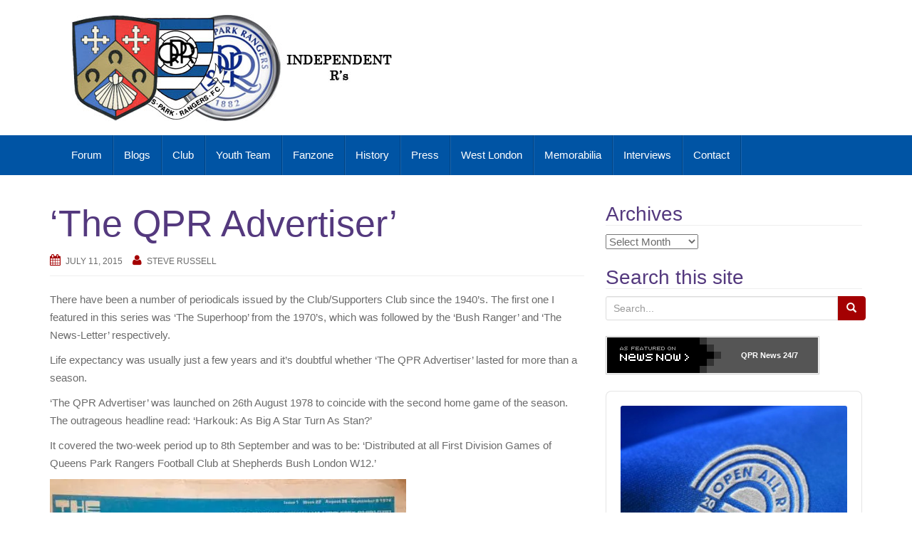

--- FILE ---
content_type: text/html; charset=UTF-8
request_url: https://www.indyrs.co.uk/2015/07/the-qpr-advertiser/
body_size: 30532
content:
<!DOCTYPE html>
<html lang="en-GB">
<head>
<meta charset="UTF-8">
<meta http-equiv="X-UA-Compatible" content="IE=edge">
<meta name="viewport" content="width=device-width, initial-scale=1">
<link rel="profile" href="http://gmpg.org/xfn/11">
<link rel="pingback" href="https://www.indyrs.co.uk/xmlrpc.php">

<title>&#8216;The QPR Advertiser&#8217; &#8211; Independent Rs</title>
<meta name='robots' content='max-image-preview:large' />
<!-- Jetpack Site Verification Tags -->
<meta name="msvalidate.01" content="7F120565B2CF1650D150C0DABA2F0637" />
<link rel='dns-prefetch' href='//www.indyrs.co.uk' />
<link rel='dns-prefetch' href='//secure.gravatar.com' />
<link rel='dns-prefetch' href='//stats.wp.com' />
<link rel='dns-prefetch' href='//v0.wordpress.com' />
<link rel='preconnect' href='//i0.wp.com' />
<link rel="alternate" type="application/rss+xml" title="Independent Rs &raquo; Feed" href="https://www.indyrs.co.uk/feed/" />
<link rel="alternate" type="application/rss+xml" title="Independent Rs &raquo; Comments Feed" href="https://www.indyrs.co.uk/comments/feed/" />
<link rel="alternate" title="oEmbed (JSON)" type="application/json+oembed" href="https://www.indyrs.co.uk/wp-json/oembed/1.0/embed?url=https%3A%2F%2Fwww.indyrs.co.uk%2F2015%2F07%2Fthe-qpr-advertiser%2F" />
<link rel="alternate" title="oEmbed (XML)" type="text/xml+oembed" href="https://www.indyrs.co.uk/wp-json/oembed/1.0/embed?url=https%3A%2F%2Fwww.indyrs.co.uk%2F2015%2F07%2Fthe-qpr-advertiser%2F&#038;format=xml" />
<style id='wp-img-auto-sizes-contain-inline-css' type='text/css'>
img:is([sizes=auto i],[sizes^="auto," i]){contain-intrinsic-size:3000px 1500px}
/*# sourceURL=wp-img-auto-sizes-contain-inline-css */
</style>
<style id='wp-emoji-styles-inline-css' type='text/css'>

	img.wp-smiley, img.emoji {
		display: inline !important;
		border: none !important;
		box-shadow: none !important;
		height: 1em !important;
		width: 1em !important;
		margin: 0 0.07em !important;
		vertical-align: -0.1em !important;
		background: none !important;
		padding: 0 !important;
	}
/*# sourceURL=wp-emoji-styles-inline-css */
</style>
<style id='wp-block-library-inline-css' type='text/css'>
:root{--wp-block-synced-color:#7a00df;--wp-block-synced-color--rgb:122,0,223;--wp-bound-block-color:var(--wp-block-synced-color);--wp-editor-canvas-background:#ddd;--wp-admin-theme-color:#007cba;--wp-admin-theme-color--rgb:0,124,186;--wp-admin-theme-color-darker-10:#006ba1;--wp-admin-theme-color-darker-10--rgb:0,107,160.5;--wp-admin-theme-color-darker-20:#005a87;--wp-admin-theme-color-darker-20--rgb:0,90,135;--wp-admin-border-width-focus:2px}@media (min-resolution:192dpi){:root{--wp-admin-border-width-focus:1.5px}}.wp-element-button{cursor:pointer}:root .has-very-light-gray-background-color{background-color:#eee}:root .has-very-dark-gray-background-color{background-color:#313131}:root .has-very-light-gray-color{color:#eee}:root .has-very-dark-gray-color{color:#313131}:root .has-vivid-green-cyan-to-vivid-cyan-blue-gradient-background{background:linear-gradient(135deg,#00d084,#0693e3)}:root .has-purple-crush-gradient-background{background:linear-gradient(135deg,#34e2e4,#4721fb 50%,#ab1dfe)}:root .has-hazy-dawn-gradient-background{background:linear-gradient(135deg,#faaca8,#dad0ec)}:root .has-subdued-olive-gradient-background{background:linear-gradient(135deg,#fafae1,#67a671)}:root .has-atomic-cream-gradient-background{background:linear-gradient(135deg,#fdd79a,#004a59)}:root .has-nightshade-gradient-background{background:linear-gradient(135deg,#330968,#31cdcf)}:root .has-midnight-gradient-background{background:linear-gradient(135deg,#020381,#2874fc)}:root{--wp--preset--font-size--normal:16px;--wp--preset--font-size--huge:42px}.has-regular-font-size{font-size:1em}.has-larger-font-size{font-size:2.625em}.has-normal-font-size{font-size:var(--wp--preset--font-size--normal)}.has-huge-font-size{font-size:var(--wp--preset--font-size--huge)}.has-text-align-center{text-align:center}.has-text-align-left{text-align:left}.has-text-align-right{text-align:right}.has-fit-text{white-space:nowrap!important}#end-resizable-editor-section{display:none}.aligncenter{clear:both}.items-justified-left{justify-content:flex-start}.items-justified-center{justify-content:center}.items-justified-right{justify-content:flex-end}.items-justified-space-between{justify-content:space-between}.screen-reader-text{border:0;clip-path:inset(50%);height:1px;margin:-1px;overflow:hidden;padding:0;position:absolute;width:1px;word-wrap:normal!important}.screen-reader-text:focus{background-color:#ddd;clip-path:none;color:#444;display:block;font-size:1em;height:auto;left:5px;line-height:normal;padding:15px 23px 14px;text-decoration:none;top:5px;width:auto;z-index:100000}html :where(.has-border-color){border-style:solid}html :where([style*=border-top-color]){border-top-style:solid}html :where([style*=border-right-color]){border-right-style:solid}html :where([style*=border-bottom-color]){border-bottom-style:solid}html :where([style*=border-left-color]){border-left-style:solid}html :where([style*=border-width]){border-style:solid}html :where([style*=border-top-width]){border-top-style:solid}html :where([style*=border-right-width]){border-right-style:solid}html :where([style*=border-bottom-width]){border-bottom-style:solid}html :where([style*=border-left-width]){border-left-style:solid}html :where(img[class*=wp-image-]){height:auto;max-width:100%}:where(figure){margin:0 0 1em}html :where(.is-position-sticky){--wp-admin--admin-bar--position-offset:var(--wp-admin--admin-bar--height,0px)}@media screen and (max-width:600px){html :where(.is-position-sticky){--wp-admin--admin-bar--position-offset:0px}}

/*# sourceURL=wp-block-library-inline-css */
</style><style id='global-styles-inline-css' type='text/css'>
:root{--wp--preset--aspect-ratio--square: 1;--wp--preset--aspect-ratio--4-3: 4/3;--wp--preset--aspect-ratio--3-4: 3/4;--wp--preset--aspect-ratio--3-2: 3/2;--wp--preset--aspect-ratio--2-3: 2/3;--wp--preset--aspect-ratio--16-9: 16/9;--wp--preset--aspect-ratio--9-16: 9/16;--wp--preset--color--black: #000000;--wp--preset--color--cyan-bluish-gray: #abb8c3;--wp--preset--color--white: #ffffff;--wp--preset--color--pale-pink: #f78da7;--wp--preset--color--vivid-red: #cf2e2e;--wp--preset--color--luminous-vivid-orange: #ff6900;--wp--preset--color--luminous-vivid-amber: #fcb900;--wp--preset--color--light-green-cyan: #7bdcb5;--wp--preset--color--vivid-green-cyan: #00d084;--wp--preset--color--pale-cyan-blue: #8ed1fc;--wp--preset--color--vivid-cyan-blue: #0693e3;--wp--preset--color--vivid-purple: #9b51e0;--wp--preset--gradient--vivid-cyan-blue-to-vivid-purple: linear-gradient(135deg,rgb(6,147,227) 0%,rgb(155,81,224) 100%);--wp--preset--gradient--light-green-cyan-to-vivid-green-cyan: linear-gradient(135deg,rgb(122,220,180) 0%,rgb(0,208,130) 100%);--wp--preset--gradient--luminous-vivid-amber-to-luminous-vivid-orange: linear-gradient(135deg,rgb(252,185,0) 0%,rgb(255,105,0) 100%);--wp--preset--gradient--luminous-vivid-orange-to-vivid-red: linear-gradient(135deg,rgb(255,105,0) 0%,rgb(207,46,46) 100%);--wp--preset--gradient--very-light-gray-to-cyan-bluish-gray: linear-gradient(135deg,rgb(238,238,238) 0%,rgb(169,184,195) 100%);--wp--preset--gradient--cool-to-warm-spectrum: linear-gradient(135deg,rgb(74,234,220) 0%,rgb(151,120,209) 20%,rgb(207,42,186) 40%,rgb(238,44,130) 60%,rgb(251,105,98) 80%,rgb(254,248,76) 100%);--wp--preset--gradient--blush-light-purple: linear-gradient(135deg,rgb(255,206,236) 0%,rgb(152,150,240) 100%);--wp--preset--gradient--blush-bordeaux: linear-gradient(135deg,rgb(254,205,165) 0%,rgb(254,45,45) 50%,rgb(107,0,62) 100%);--wp--preset--gradient--luminous-dusk: linear-gradient(135deg,rgb(255,203,112) 0%,rgb(199,81,192) 50%,rgb(65,88,208) 100%);--wp--preset--gradient--pale-ocean: linear-gradient(135deg,rgb(255,245,203) 0%,rgb(182,227,212) 50%,rgb(51,167,181) 100%);--wp--preset--gradient--electric-grass: linear-gradient(135deg,rgb(202,248,128) 0%,rgb(113,206,126) 100%);--wp--preset--gradient--midnight: linear-gradient(135deg,rgb(2,3,129) 0%,rgb(40,116,252) 100%);--wp--preset--font-size--small: 13px;--wp--preset--font-size--medium: 20px;--wp--preset--font-size--large: 36px;--wp--preset--font-size--x-large: 42px;--wp--preset--spacing--20: 0.44rem;--wp--preset--spacing--30: 0.67rem;--wp--preset--spacing--40: 1rem;--wp--preset--spacing--50: 1.5rem;--wp--preset--spacing--60: 2.25rem;--wp--preset--spacing--70: 3.38rem;--wp--preset--spacing--80: 5.06rem;--wp--preset--shadow--natural: 6px 6px 9px rgba(0, 0, 0, 0.2);--wp--preset--shadow--deep: 12px 12px 50px rgba(0, 0, 0, 0.4);--wp--preset--shadow--sharp: 6px 6px 0px rgba(0, 0, 0, 0.2);--wp--preset--shadow--outlined: 6px 6px 0px -3px rgb(255, 255, 255), 6px 6px rgb(0, 0, 0);--wp--preset--shadow--crisp: 6px 6px 0px rgb(0, 0, 0);}:where(.is-layout-flex){gap: 0.5em;}:where(.is-layout-grid){gap: 0.5em;}body .is-layout-flex{display: flex;}.is-layout-flex{flex-wrap: wrap;align-items: center;}.is-layout-flex > :is(*, div){margin: 0;}body .is-layout-grid{display: grid;}.is-layout-grid > :is(*, div){margin: 0;}:where(.wp-block-columns.is-layout-flex){gap: 2em;}:where(.wp-block-columns.is-layout-grid){gap: 2em;}:where(.wp-block-post-template.is-layout-flex){gap: 1.25em;}:where(.wp-block-post-template.is-layout-grid){gap: 1.25em;}.has-black-color{color: var(--wp--preset--color--black) !important;}.has-cyan-bluish-gray-color{color: var(--wp--preset--color--cyan-bluish-gray) !important;}.has-white-color{color: var(--wp--preset--color--white) !important;}.has-pale-pink-color{color: var(--wp--preset--color--pale-pink) !important;}.has-vivid-red-color{color: var(--wp--preset--color--vivid-red) !important;}.has-luminous-vivid-orange-color{color: var(--wp--preset--color--luminous-vivid-orange) !important;}.has-luminous-vivid-amber-color{color: var(--wp--preset--color--luminous-vivid-amber) !important;}.has-light-green-cyan-color{color: var(--wp--preset--color--light-green-cyan) !important;}.has-vivid-green-cyan-color{color: var(--wp--preset--color--vivid-green-cyan) !important;}.has-pale-cyan-blue-color{color: var(--wp--preset--color--pale-cyan-blue) !important;}.has-vivid-cyan-blue-color{color: var(--wp--preset--color--vivid-cyan-blue) !important;}.has-vivid-purple-color{color: var(--wp--preset--color--vivid-purple) !important;}.has-black-background-color{background-color: var(--wp--preset--color--black) !important;}.has-cyan-bluish-gray-background-color{background-color: var(--wp--preset--color--cyan-bluish-gray) !important;}.has-white-background-color{background-color: var(--wp--preset--color--white) !important;}.has-pale-pink-background-color{background-color: var(--wp--preset--color--pale-pink) !important;}.has-vivid-red-background-color{background-color: var(--wp--preset--color--vivid-red) !important;}.has-luminous-vivid-orange-background-color{background-color: var(--wp--preset--color--luminous-vivid-orange) !important;}.has-luminous-vivid-amber-background-color{background-color: var(--wp--preset--color--luminous-vivid-amber) !important;}.has-light-green-cyan-background-color{background-color: var(--wp--preset--color--light-green-cyan) !important;}.has-vivid-green-cyan-background-color{background-color: var(--wp--preset--color--vivid-green-cyan) !important;}.has-pale-cyan-blue-background-color{background-color: var(--wp--preset--color--pale-cyan-blue) !important;}.has-vivid-cyan-blue-background-color{background-color: var(--wp--preset--color--vivid-cyan-blue) !important;}.has-vivid-purple-background-color{background-color: var(--wp--preset--color--vivid-purple) !important;}.has-black-border-color{border-color: var(--wp--preset--color--black) !important;}.has-cyan-bluish-gray-border-color{border-color: var(--wp--preset--color--cyan-bluish-gray) !important;}.has-white-border-color{border-color: var(--wp--preset--color--white) !important;}.has-pale-pink-border-color{border-color: var(--wp--preset--color--pale-pink) !important;}.has-vivid-red-border-color{border-color: var(--wp--preset--color--vivid-red) !important;}.has-luminous-vivid-orange-border-color{border-color: var(--wp--preset--color--luminous-vivid-orange) !important;}.has-luminous-vivid-amber-border-color{border-color: var(--wp--preset--color--luminous-vivid-amber) !important;}.has-light-green-cyan-border-color{border-color: var(--wp--preset--color--light-green-cyan) !important;}.has-vivid-green-cyan-border-color{border-color: var(--wp--preset--color--vivid-green-cyan) !important;}.has-pale-cyan-blue-border-color{border-color: var(--wp--preset--color--pale-cyan-blue) !important;}.has-vivid-cyan-blue-border-color{border-color: var(--wp--preset--color--vivid-cyan-blue) !important;}.has-vivid-purple-border-color{border-color: var(--wp--preset--color--vivid-purple) !important;}.has-vivid-cyan-blue-to-vivid-purple-gradient-background{background: var(--wp--preset--gradient--vivid-cyan-blue-to-vivid-purple) !important;}.has-light-green-cyan-to-vivid-green-cyan-gradient-background{background: var(--wp--preset--gradient--light-green-cyan-to-vivid-green-cyan) !important;}.has-luminous-vivid-amber-to-luminous-vivid-orange-gradient-background{background: var(--wp--preset--gradient--luminous-vivid-amber-to-luminous-vivid-orange) !important;}.has-luminous-vivid-orange-to-vivid-red-gradient-background{background: var(--wp--preset--gradient--luminous-vivid-orange-to-vivid-red) !important;}.has-very-light-gray-to-cyan-bluish-gray-gradient-background{background: var(--wp--preset--gradient--very-light-gray-to-cyan-bluish-gray) !important;}.has-cool-to-warm-spectrum-gradient-background{background: var(--wp--preset--gradient--cool-to-warm-spectrum) !important;}.has-blush-light-purple-gradient-background{background: var(--wp--preset--gradient--blush-light-purple) !important;}.has-blush-bordeaux-gradient-background{background: var(--wp--preset--gradient--blush-bordeaux) !important;}.has-luminous-dusk-gradient-background{background: var(--wp--preset--gradient--luminous-dusk) !important;}.has-pale-ocean-gradient-background{background: var(--wp--preset--gradient--pale-ocean) !important;}.has-electric-grass-gradient-background{background: var(--wp--preset--gradient--electric-grass) !important;}.has-midnight-gradient-background{background: var(--wp--preset--gradient--midnight) !important;}.has-small-font-size{font-size: var(--wp--preset--font-size--small) !important;}.has-medium-font-size{font-size: var(--wp--preset--font-size--medium) !important;}.has-large-font-size{font-size: var(--wp--preset--font-size--large) !important;}.has-x-large-font-size{font-size: var(--wp--preset--font-size--x-large) !important;}
/*# sourceURL=global-styles-inline-css */
</style>

<style id='classic-theme-styles-inline-css' type='text/css'>
/*! This file is auto-generated */
.wp-block-button__link{color:#fff;background-color:#32373c;border-radius:9999px;box-shadow:none;text-decoration:none;padding:calc(.667em + 2px) calc(1.333em + 2px);font-size:1.125em}.wp-block-file__button{background:#32373c;color:#fff;text-decoration:none}
/*# sourceURL=/wp-includes/css/classic-themes.min.css */
</style>
<link rel='stylesheet' id='bootstrap-css' href='https://www.indyrs.co.uk/wp-content/themes/unite/inc/css/bootstrap.min.css?ver=e1dd026f4aa118c35e3a965cd3e15639' type='text/css' media='all' />
<link rel='stylesheet' id='unite-icons-css' href='https://www.indyrs.co.uk/wp-content/themes/unite/inc/css/font-awesome.min.css?ver=e1dd026f4aa118c35e3a965cd3e15639' type='text/css' media='all' />
<link rel='stylesheet' id='unite-style-css' href='https://www.indyrs.co.uk/wp-content/themes/unite/style.css?ver=e1dd026f4aa118c35e3a965cd3e15639' type='text/css' media='all' />
<script type="text/javascript" src="https://www.indyrs.co.uk/wp-includes/js/jquery/jquery.min.js?ver=3.7.1" id="jquery-core-js"></script>
<script type="text/javascript" src="https://www.indyrs.co.uk/wp-includes/js/jquery/jquery-migrate.min.js?ver=3.4.1" id="jquery-migrate-js"></script>
<script type="text/javascript" src="https://www.indyrs.co.uk/wp-content/themes/unite/inc/js/bootstrap.min.js?ver=e1dd026f4aa118c35e3a965cd3e15639" id="bootstrap-js"></script>
<script type="text/javascript" src="https://www.indyrs.co.uk/wp-content/themes/unite/inc/js/main.min.js?ver=e1dd026f4aa118c35e3a965cd3e15639" id="unite-functions-js"></script>
<link rel="https://api.w.org/" href="https://www.indyrs.co.uk/wp-json/" /><link rel="alternate" title="JSON" type="application/json" href="https://www.indyrs.co.uk/wp-json/wp/v2/posts/4667" /><link rel="EditURI" type="application/rsd+xml" title="RSD" href="https://www.indyrs.co.uk/xmlrpc.php?rsd" />

<link rel="canonical" href="https://www.indyrs.co.uk/2015/07/the-qpr-advertiser/" />
<link rel='shortlink' href='https://wp.me/p4IaIr-1dh' />
	<style>img#wpstats{display:none}</style>
				<style type="text/css">.pp-podcast {opacity: 0;}</style>
		<style type="text/css">.btn-primary, .label-primary, .carousel-caption h4 {background-color: #a40002; border-color: #a40002;} hr.section-divider:after, .entry-meta .fa { color: #a40002}.navbar.navbar-default {background-color: #0054a4;}#colophon {background-color: #0054a4;}</style>    <style type="text/css">
        #social li {
            display: inline-block;
        }
        #social li,
        #social ul {
            border: 0!important;
            list-style: none;
            padding-left: 0;
            text-align: center;
        }
        .social-icons ul a {
            font-size: 24px;
            margin: 6px;
            color: #DDD;
        }
        #social ul a span {
            display: none;
        }
        #social li a[href*="twitter.com"] .fa:before,
        .fa-twitter:before {
            content: "\f099"
        }
        #social li a[href*="facebook.com"] .fa:before,
        .fa-facebook-f:before,
        .fa-facebook:before {
            content: "\f09a"
        }
        #social li a[href*="github.com"] .fa:before,
        .fa-github:before {
            content: "\f09b"
        }
        #social li a[href*="/feed"] .fa:before,
        .fa-rss:before {
            content: "\f09e"
        }
        #social li a[href*="pinterest.com"] .fa:before,
        .fa-pinterest:before {
            content: "\f0d2"
        }
        #social li a[href*="linkedin.com"] .fa:before,
        .fa-linkedin:before {
            content: "\f0e1"
        }
        #social li a[href*="xing.com"] .fa:before,
        .fa-xing:before {
            content: "\f168"
        }
        #social li a[href*="youtube.com"] .fa:before,
        .fa-youtube:before {
            content: "\f167"
        }
        #social li a[href*="instagram.com"] .fa:before,
        .fa-instagram:before {
            content: "\f16d"
        }
        #social li a[href*="flickr.com"] .fa:before,
        .fa-flickr:before {
            content: "\f16e"
        }
        #social li a[href*="tumblr.com"] .fa:before,
        .fa-tumblr:before {
            content: "\f173"
        }
        #social li a[href*="dribbble.com"] .fa:before,
        .fa-dribbble:before {
            content: "\f17d"
        }
        #social li a[href*="skype:"] .fa:before,
        #social li a[href*="skype.com"] .fa:before,
        .fa-skype:before {
            content: "\f17e"
        }
        #social li a[href*="foursquare.com"] .fa:before,
        .fa-foursquare:before {
            content: "\f180"
        }
        #social li a[href*="vimeo.com"] .fa:before,
        .fa-vimeo-square:before {
            content: "\f194"
        }
        #social li a[href*="spotify.com"] .fa:before,
        .fa-spotify:before {
            content: "\f1bc"
        }
        #social li a[href*="soundcloud.com"] .fa:before,
        .fa-soundcloud:before {
            content: "\f1be"
        }
        
        .social-icons li a[href*="facebook.com"]:hover {color: #3b5998 !important;}
        .social-icons li a[href*="twitter.com"]:hover {color: #00aced !important;}
        .social-icons li a[href*="youtube.com"]:hover {color: #bb0000 !important;}
        .social-icons li a[href*="github.com"]:hover {color: #4183C4 !important;}
        .social-icons li a[href*="linkedin.com"]:hover {color: #007bb6 !important;}
        .social-icons li a[href*="xing.com"]:hover {color: #cfdc00 !important;}
        .social-icons li a[href*="pinterest.com"]:hover {color: #cb2027 !important;}
        .social-icons li a[href*="rss.com"]:hover {color: #F0AD4E !important ;}
        .social-icons li a[href*="tumblr.com"]:hover {color: #32506d !important;}
        .social-icons li a[href*="flickr.com"]:hover {color: #ff0084 !important;}
        .social-icons li a[href*="instagram.com"]:hover {color: #517fa4 !important;}
        .social-icons li a[href*="dribbble.com"]:hover {color: #E56193 !important;}
        .social-icons li a[href*="skype.com"]:hover {color: #00AFF0 !important;}
        .social-icons li a[href*="foursquare.com"]:hover {color: #2398C9 !important;}
        .social-icons li a[href*="soundcloud.com"]:hover {color: #F50 !important;}
        .social-icons li a[href*="vimeo.com"]:hover {color:  #1bb6ec !important;}
        .social-icons li a[href*="spotify.com"]:hover {color: #81b71a !important;}
        .social-icons li a[href*="/feed"]:hover {color: #f39c12 !important;}
    </style><style type="text/css">.recentcomments a{display:inline !important;padding:0 !important;margin:0 !important;}</style>	<style type="text/css">
			.site-title,
		.site-description {
			position: absolute;
			clip: rect(1px, 1px, 1px, 1px);
		}
		</style>
	
<!-- Jetpack Open Graph Tags -->
<meta property="og:type" content="article" />
<meta property="og:title" content="&#8216;The QPR Advertiser&#8217;" />
<meta property="og:url" content="https://www.indyrs.co.uk/2015/07/the-qpr-advertiser/" />
<meta property="og:description" content="There have been a number of periodicals issued by the Club/Supporters Club since the 1940&#8217;s. The first one I featured in this series was &#8216;The Superhoop&#8217; from the 1970&#8217;s, whi…" />
<meta property="article:published_time" content="2015-07-11T18:08:55+00:00" />
<meta property="article:modified_time" content="2015-07-11T18:08:55+00:00" />
<meta property="og:site_name" content="Independent Rs" />
<meta property="og:image" content="http://www.indyrs.co.uk/wp-content/uploads/2015/07/advertiser.jpg" />
<meta property="og:image:width" content="500" />
<meta property="og:image:height" content="327" />
<meta property="og:image:alt" content="advertiser" />
<meta property="og:locale" content="en_GB" />
<meta name="twitter:text:title" content="&#8216;The QPR Advertiser&#8217;" />
<meta name="twitter:image" content="http://www.indyrs.co.uk/wp-content/uploads/2015/07/advertiser.jpg?w=640" />
<meta name="twitter:image:alt" content="advertiser" />
<meta name="twitter:card" content="summary_large_image" />

<!-- End Jetpack Open Graph Tags -->
<link rel="icon" href="https://i0.wp.com/www.indyrs.co.uk/wp-content/uploads/2023/02/cropped-favicon.gif?fit=32%2C32&#038;ssl=1" sizes="32x32" />
<link rel="icon" href="https://i0.wp.com/www.indyrs.co.uk/wp-content/uploads/2023/02/cropped-favicon.gif?fit=192%2C192&#038;ssl=1" sizes="192x192" />
<link rel="apple-touch-icon" href="https://i0.wp.com/www.indyrs.co.uk/wp-content/uploads/2023/02/cropped-favicon.gif?fit=180%2C180&#038;ssl=1" />
<meta name="msapplication-TileImage" content="https://i0.wp.com/www.indyrs.co.uk/wp-content/uploads/2023/02/cropped-favicon.gif?fit=270%2C270&#038;ssl=1" />
		<style type="text/css" id="wp-custom-css">
			/*
You can add your own CSS here.

Click the help icon above to learn more.
*/

hr.section-divider:after {
  content: "";
  top: -7px;
  left: 50%;
  right: 50%;
  width: 70px;
  height: 20px;
  background: url(http://sitiowebdepruebas.tk/wp-content/uploads/2014/04/lentesanna.png);
  background-repeat:no-repeat;
}		</style>
		
<link rel='stylesheet' id='pppublic-css' href='https://www.indyrs.co.uk/wp-content/plugins/podcast-player/frontend/css/podcast-player-public.css?ver=7.9.13' type='text/css' media='all' />
</head>

<body class="wp-singular post-template-default single single-post postid-4667 single-format-standard wp-theme-unite group-blog">
<a class="skip-link screen-reader-text" href="#content">Skip to content</a>
<div id="page" class="hfeed site">
	<div class="container header-area">
				<header id="masthead" class="site-header col-sm-12" role="banner">

				<div class="site-branding col-md-6">
					
						<div id="logo">
							<a href="https://www.indyrs.co.uk/"><img src="https://www.indyrs.co.uk/wp-content/uploads/2017/05/newbanner3.jpg"  height="150" width="450" alt="Independent Rs"/></a>
							<h4 class="site-description">News and views on Queens Park Rangers</h4>
						</div><!-- end of #logo -->

					
									</div>

			<div class="social-header col-md-6">
							</div>

		</header><!-- #masthead -->
	</div>
		<nav class="navbar navbar-default" role="navigation">
			<div class="container">
		        <div class="navbar-header">
		            <button type="button" class="navbar-toggle" data-toggle="collapse" data-target=".navbar-ex1-collapse">
		                <span class="sr-only">Toggle navigation</span>
		                <span class="icon-bar"></span>
		                <span class="icon-bar"></span>
		                <span class="icon-bar"></span>
		            </button>

		        </div>

				<div class="collapse navbar-collapse navbar-ex1-collapse"><ul id="menu-main-navigation" class="nav navbar-nav"><li id="menu-item-2400" class="menu-item menu-item-type-custom menu-item-object-custom menu-item-2400"><a title="Forum" href="https://www.indyrs.co.uk/board/">Forum</a></li>
<li id="menu-item-5817" class="menu-item menu-item-type-taxonomy menu-item-object-category menu-item-5817"><a title="Blogs" href="https://www.indyrs.co.uk/category/youth-team/blogs/">Blogs</a></li>
<li id="menu-item-2349" class="menu-item menu-item-type-taxonomy menu-item-object-category menu-item-2349"><a title="Club" href="https://www.indyrs.co.uk/category/club/">Club</a></li>
<li id="menu-item-2350" class="menu-item menu-item-type-taxonomy menu-item-object-category menu-item-2350"><a title="Youth Team" href="https://www.indyrs.co.uk/category/youth-team/">Youth Team</a></li>
<li id="menu-item-2351" class="menu-item menu-item-type-taxonomy menu-item-object-category current-post-ancestor current-menu-parent current-post-parent menu-item-2351"><a title="Fanzone" href="https://www.indyrs.co.uk/category/fanzone/">Fanzone</a></li>
<li id="menu-item-2352" class="menu-item menu-item-type-taxonomy menu-item-object-category menu-item-2352"><a title="History" href="https://www.indyrs.co.uk/category/history/">History</a></li>
<li id="menu-item-2353" class="menu-item menu-item-type-taxonomy menu-item-object-category menu-item-2353"><a title="Press" href="https://www.indyrs.co.uk/category/press/">Press</a></li>
<li id="menu-item-2354" class="menu-item menu-item-type-taxonomy menu-item-object-category menu-item-2354"><a title="West London" href="https://www.indyrs.co.uk/category/west-london/">West London</a></li>
<li id="menu-item-2355" class="menu-item menu-item-type-taxonomy menu-item-object-category menu-item-2355"><a title="Memorabilia" href="https://www.indyrs.co.uk/category/memorabilia/">Memorabilia</a></li>
<li id="menu-item-2398" class="menu-item menu-item-type-taxonomy menu-item-object-category menu-item-2398"><a title="Interviews" href="https://www.indyrs.co.uk/category/interviews/">Interviews</a></li>
<li id="menu-item-2399" class="menu-item menu-item-type-post_type menu-item-object-page menu-item-2399"><a title="Contact" href="https://www.indyrs.co.uk/contact-details/">Contact</a></li>
</ul></div>		    </div>
		</nav><!-- .site-navigation -->

	<div id="content" class="site-content container">            <div class="row ">

	<div id="primary" class="content-area col-sm-12 col-md-8 ">
		<main id="main" class="site-main" role="main">

		
			
<article id="post-4667" class="post-4667 post type-post status-publish format-standard hentry category-fanzone">
	<header class="entry-header page-header">

		
		<h1 class="entry-title ">&#8216;The QPR Advertiser&#8217;</h1>

		<div class="entry-meta">
			<span class="posted-on"><i class="fa fa-calendar"></i> <a href="https://www.indyrs.co.uk/2015/07/the-qpr-advertiser/" rel="bookmark"><time class="entry-date published" datetime="2015-07-11T18:08:55+00:00">July 11, 2015</time></a></span><span class="byline"> <i class="fa fa-user"></i> <span class="author vcard"><a class="url fn n" href="https://www.indyrs.co.uk/author/steverussell/">Steve Russell</a></span></span>		</div><!-- .entry-meta -->
	</header><!-- .entry-header -->

	<div class="entry-content">
		<p>There have been a number of periodicals issued by the Club/Supporters Club since the 1940&#8217;s. The first one I featured in this series was &#8216;The Superhoop&#8217; from the 1970&#8217;s, which was followed by the &#8216;Bush Ranger&#8217; and &#8216;The News-Letter&#8217; respectively.</p>
<p>Life expectancy was usually just a few years and it&#8217;s doubtful whether &#8216;The QPR Advertiser&#8217; lasted for more than a season. </p>
<p>&#8216;The QPR Advertiser&#8217; was launched on 26th August 1978 to coincide with the second home game of the season. The outrageous headline read: &#8216;Harkouk: As Big A Star Turn As Stan?&#8217; </p>
<p>It covered the two-week period up to 8th September and was to be: &#8216;Distributed at all First Division Games of Queens Park Rangers Football Club at Shepherds Bush London W12.&#8217;</p>
<p><a href="https://i0.wp.com/www.indyrs.co.uk/wp-content/uploads/2015/07/advertiser.jpg?ssl=1"><img data-recalc-dims="1" fetchpriority="high" decoding="async" src="https://i0.wp.com/www.indyrs.co.uk/wp-content/uploads/2015/07/advertiser.jpg?resize=500%2C327&#038;ssl=1" alt="advertiser" width="500" height="327" class="alignnone size-full wp-image-4669" srcset="https://i0.wp.com/www.indyrs.co.uk/wp-content/uploads/2015/07/advertiser.jpg?w=500&amp;ssl=1 500w, https://i0.wp.com/www.indyrs.co.uk/wp-content/uploads/2015/07/advertiser.jpg?resize=300%2C196&amp;ssl=1 300w" sizes="(max-width: 500px) 100vw, 500px" /></a></p>
<p>Apart from the article on Rachid Harkouk there was a welcoming message from Chairman Jim Gregory: &#8216;This week sees the first issue of the Queens Park Rangers Advertiser. This paper is being given away completely free of charge and will be available at almost every home game throughout the season. </p>
<p>I understand that it will be informative, controversial and entertaining. I hope that both our supporters and our visitors will find it interesting and useful and I wish the publishers every success with this venture,&#8217;</p>
<p>The goalkeeping article on page two was written by the Liverpool captain Emlyn Hughes who stated that: &#8216;Clemence is the best&#8217; &#8211; however on the following page Peter Bonetti suggested: &#8216;But don&#8217;t discount Parkesie&#8217;</p>
<p>Also on page 3 is a very saucy &#8216;QPR Corker&#8217; &#8211; Helena Raklen. Aged 20 and from Stockholm, she is described as &#8216;one of QPR&#8217;s regular supporters, as she goes to almost every home match with her student boyfriend Peter&#8217;. Gerry Francis was named as her favourite player. </p>
<p>Completing the page is a Jason Tomas interview with Terry Yorath and Trevor Cherry regarding the standard of English football and the lessons to be learned from the World Cup in Argentina.</p>
<p>Next up are two short articles on the day&#8217;s opponents Nottingham Forest &#8211; with an assessment by Ian Gillard and Glen Roeder&#8217;s overview of Tony Woodcock. </p>
<p>On page 7 there is a half-page article by Frank Sibley on why he had quit as manager.</p>
<p>And finally on the following page, Gerry Francis and Tommy Cunningham reveal that they are both pigeon fanciers.</p>
<p>The last four pages are filled with adverts for jobs. In fact of the twelve pages &#8211; six of them are completely condensed with advertising. </p>
<p>I also have the 2nd edition, which is dated 9th September and the headline reads: &#8216;What&#8217;s Wrong With QPR?&#8217; Steve Burtenshaw is then quoted as saying: &#8220;We&#8217;re a reasonably good team when we have the ball, but not when we haven&#8217;t.&#8221;</p>
<p>If anyone knows how many more of these were issued, then please get in touch.</p>
<p>Steve Russell</p>
			</div><!-- .entry-content -->

	<footer class="entry-meta">
		<i class="fa fa-folder-open-o"></i> <a href="https://www.indyrs.co.uk/category/fanzone/" rel="category tag">Fanzone</a>. <i class="fa fa-link"></i> <a href="https://www.indyrs.co.uk/2015/07/the-qpr-advertiser/" rel="bookmark">permalink</a>.
				<hr class="section-divider">
	</footer><!-- .entry-meta -->
</article><!-- #post-## -->

				<nav class="navigation post-navigation" role="navigation">
		<h1 class="screen-reader-text">Post navigation</h1>
		<div class="nav-links">
			<div class="nav-previous"><a href="https://www.indyrs.co.uk/2015/07/the-billy-hamiltonalan-mcdonald-sports-trophy-shop/" rel="prev"><i class="fa fa-chevron-left"></i> The Billy Hamilton/Alan McDonald Sports Trophy Shop</a></div><div class="nav-next"><a href="https://www.indyrs.co.uk/2015/07/the-14th-taddy-co-qpr-cigarette-card-john-macdonald-mcdonald/" rel="next">The 14th Taddy &#038; Co. QPR Cigarette Card &#8211; John MacDonald (McDonald) <i class="fa fa-chevron-right"></i></a></div>		</div><!-- .nav-links -->
	</nav><!-- .navigation -->
	
			
		
		</main><!-- #main -->
	</div><!-- #primary -->

	<div id="secondary" class="widget-area col-sm-12 col-md-4" role="complementary">
				<aside id="archives-5" class="widget widget_archive"><h3 class="widget-title">Archives</h3>		<label class="screen-reader-text" for="archives-dropdown-5">Archives</label>
		<select id="archives-dropdown-5" name="archive-dropdown">
			
			<option value="">Select Month</option>
				<option value='https://www.indyrs.co.uk/2026/01/'> January 2026 </option>
	<option value='https://www.indyrs.co.uk/2025/12/'> December 2025 </option>
	<option value='https://www.indyrs.co.uk/2025/11/'> November 2025 </option>
	<option value='https://www.indyrs.co.uk/2025/10/'> October 2025 </option>
	<option value='https://www.indyrs.co.uk/2025/09/'> September 2025 </option>
	<option value='https://www.indyrs.co.uk/2025/08/'> August 2025 </option>
	<option value='https://www.indyrs.co.uk/2025/07/'> July 2025 </option>
	<option value='https://www.indyrs.co.uk/2025/06/'> June 2025 </option>
	<option value='https://www.indyrs.co.uk/2025/05/'> May 2025 </option>
	<option value='https://www.indyrs.co.uk/2025/04/'> April 2025 </option>
	<option value='https://www.indyrs.co.uk/2025/03/'> March 2025 </option>
	<option value='https://www.indyrs.co.uk/2025/02/'> February 2025 </option>
	<option value='https://www.indyrs.co.uk/2025/01/'> January 2025 </option>
	<option value='https://www.indyrs.co.uk/2024/12/'> December 2024 </option>
	<option value='https://www.indyrs.co.uk/2024/11/'> November 2024 </option>
	<option value='https://www.indyrs.co.uk/2024/10/'> October 2024 </option>
	<option value='https://www.indyrs.co.uk/2024/09/'> September 2024 </option>
	<option value='https://www.indyrs.co.uk/2024/08/'> August 2024 </option>
	<option value='https://www.indyrs.co.uk/2024/07/'> July 2024 </option>
	<option value='https://www.indyrs.co.uk/2024/06/'> June 2024 </option>
	<option value='https://www.indyrs.co.uk/2024/05/'> May 2024 </option>
	<option value='https://www.indyrs.co.uk/2024/04/'> April 2024 </option>
	<option value='https://www.indyrs.co.uk/2024/03/'> March 2024 </option>
	<option value='https://www.indyrs.co.uk/2024/02/'> February 2024 </option>
	<option value='https://www.indyrs.co.uk/2024/01/'> January 2024 </option>
	<option value='https://www.indyrs.co.uk/2023/12/'> December 2023 </option>
	<option value='https://www.indyrs.co.uk/2023/11/'> November 2023 </option>
	<option value='https://www.indyrs.co.uk/2023/10/'> October 2023 </option>
	<option value='https://www.indyrs.co.uk/2023/09/'> September 2023 </option>
	<option value='https://www.indyrs.co.uk/2023/08/'> August 2023 </option>
	<option value='https://www.indyrs.co.uk/2023/07/'> July 2023 </option>
	<option value='https://www.indyrs.co.uk/2023/06/'> June 2023 </option>
	<option value='https://www.indyrs.co.uk/2023/05/'> May 2023 </option>
	<option value='https://www.indyrs.co.uk/2023/04/'> April 2023 </option>
	<option value='https://www.indyrs.co.uk/2023/03/'> March 2023 </option>
	<option value='https://www.indyrs.co.uk/2023/02/'> February 2023 </option>
	<option value='https://www.indyrs.co.uk/2023/01/'> January 2023 </option>
	<option value='https://www.indyrs.co.uk/2022/12/'> December 2022 </option>
	<option value='https://www.indyrs.co.uk/2022/11/'> November 2022 </option>
	<option value='https://www.indyrs.co.uk/2022/10/'> October 2022 </option>
	<option value='https://www.indyrs.co.uk/2022/09/'> September 2022 </option>
	<option value='https://www.indyrs.co.uk/2022/08/'> August 2022 </option>
	<option value='https://www.indyrs.co.uk/2022/07/'> July 2022 </option>
	<option value='https://www.indyrs.co.uk/2022/06/'> June 2022 </option>
	<option value='https://www.indyrs.co.uk/2022/05/'> May 2022 </option>
	<option value='https://www.indyrs.co.uk/2022/04/'> April 2022 </option>
	<option value='https://www.indyrs.co.uk/2022/03/'> March 2022 </option>
	<option value='https://www.indyrs.co.uk/2022/02/'> February 2022 </option>
	<option value='https://www.indyrs.co.uk/2022/01/'> January 2022 </option>
	<option value='https://www.indyrs.co.uk/2021/12/'> December 2021 </option>
	<option value='https://www.indyrs.co.uk/2021/11/'> November 2021 </option>
	<option value='https://www.indyrs.co.uk/2021/10/'> October 2021 </option>
	<option value='https://www.indyrs.co.uk/2021/09/'> September 2021 </option>
	<option value='https://www.indyrs.co.uk/2021/08/'> August 2021 </option>
	<option value='https://www.indyrs.co.uk/2021/07/'> July 2021 </option>
	<option value='https://www.indyrs.co.uk/2021/06/'> June 2021 </option>
	<option value='https://www.indyrs.co.uk/2021/05/'> May 2021 </option>
	<option value='https://www.indyrs.co.uk/2021/04/'> April 2021 </option>
	<option value='https://www.indyrs.co.uk/2021/03/'> March 2021 </option>
	<option value='https://www.indyrs.co.uk/2021/02/'> February 2021 </option>
	<option value='https://www.indyrs.co.uk/2021/01/'> January 2021 </option>
	<option value='https://www.indyrs.co.uk/2020/12/'> December 2020 </option>
	<option value='https://www.indyrs.co.uk/2020/11/'> November 2020 </option>
	<option value='https://www.indyrs.co.uk/2020/10/'> October 2020 </option>
	<option value='https://www.indyrs.co.uk/2020/09/'> September 2020 </option>
	<option value='https://www.indyrs.co.uk/2020/08/'> August 2020 </option>
	<option value='https://www.indyrs.co.uk/2020/07/'> July 2020 </option>
	<option value='https://www.indyrs.co.uk/2020/06/'> June 2020 </option>
	<option value='https://www.indyrs.co.uk/2020/05/'> May 2020 </option>
	<option value='https://www.indyrs.co.uk/2020/04/'> April 2020 </option>
	<option value='https://www.indyrs.co.uk/2020/03/'> March 2020 </option>
	<option value='https://www.indyrs.co.uk/2020/02/'> February 2020 </option>
	<option value='https://www.indyrs.co.uk/2020/01/'> January 2020 </option>
	<option value='https://www.indyrs.co.uk/2019/12/'> December 2019 </option>
	<option value='https://www.indyrs.co.uk/2019/11/'> November 2019 </option>
	<option value='https://www.indyrs.co.uk/2019/10/'> October 2019 </option>
	<option value='https://www.indyrs.co.uk/2019/09/'> September 2019 </option>
	<option value='https://www.indyrs.co.uk/2019/08/'> August 2019 </option>
	<option value='https://www.indyrs.co.uk/2019/07/'> July 2019 </option>
	<option value='https://www.indyrs.co.uk/2019/06/'> June 2019 </option>
	<option value='https://www.indyrs.co.uk/2019/05/'> May 2019 </option>
	<option value='https://www.indyrs.co.uk/2019/04/'> April 2019 </option>
	<option value='https://www.indyrs.co.uk/2019/03/'> March 2019 </option>
	<option value='https://www.indyrs.co.uk/2019/02/'> February 2019 </option>
	<option value='https://www.indyrs.co.uk/2019/01/'> January 2019 </option>
	<option value='https://www.indyrs.co.uk/2018/12/'> December 2018 </option>
	<option value='https://www.indyrs.co.uk/2018/11/'> November 2018 </option>
	<option value='https://www.indyrs.co.uk/2018/10/'> October 2018 </option>
	<option value='https://www.indyrs.co.uk/2018/09/'> September 2018 </option>
	<option value='https://www.indyrs.co.uk/2018/08/'> August 2018 </option>
	<option value='https://www.indyrs.co.uk/2018/07/'> July 2018 </option>
	<option value='https://www.indyrs.co.uk/2018/06/'> June 2018 </option>
	<option value='https://www.indyrs.co.uk/2018/05/'> May 2018 </option>
	<option value='https://www.indyrs.co.uk/2018/04/'> April 2018 </option>
	<option value='https://www.indyrs.co.uk/2018/03/'> March 2018 </option>
	<option value='https://www.indyrs.co.uk/2018/02/'> February 2018 </option>
	<option value='https://www.indyrs.co.uk/2018/01/'> January 2018 </option>
	<option value='https://www.indyrs.co.uk/2017/12/'> December 2017 </option>
	<option value='https://www.indyrs.co.uk/2017/11/'> November 2017 </option>
	<option value='https://www.indyrs.co.uk/2017/10/'> October 2017 </option>
	<option value='https://www.indyrs.co.uk/2017/09/'> September 2017 </option>
	<option value='https://www.indyrs.co.uk/2017/08/'> August 2017 </option>
	<option value='https://www.indyrs.co.uk/2017/07/'> July 2017 </option>
	<option value='https://www.indyrs.co.uk/2017/06/'> June 2017 </option>
	<option value='https://www.indyrs.co.uk/2017/05/'> May 2017 </option>
	<option value='https://www.indyrs.co.uk/2017/04/'> April 2017 </option>
	<option value='https://www.indyrs.co.uk/2017/03/'> March 2017 </option>
	<option value='https://www.indyrs.co.uk/2017/02/'> February 2017 </option>
	<option value='https://www.indyrs.co.uk/2017/01/'> January 2017 </option>
	<option value='https://www.indyrs.co.uk/2016/12/'> December 2016 </option>
	<option value='https://www.indyrs.co.uk/2016/11/'> November 2016 </option>
	<option value='https://www.indyrs.co.uk/2016/10/'> October 2016 </option>
	<option value='https://www.indyrs.co.uk/2016/09/'> September 2016 </option>
	<option value='https://www.indyrs.co.uk/2016/08/'> August 2016 </option>
	<option value='https://www.indyrs.co.uk/2016/07/'> July 2016 </option>
	<option value='https://www.indyrs.co.uk/2016/06/'> June 2016 </option>
	<option value='https://www.indyrs.co.uk/2016/05/'> May 2016 </option>
	<option value='https://www.indyrs.co.uk/2016/04/'> April 2016 </option>
	<option value='https://www.indyrs.co.uk/2016/03/'> March 2016 </option>
	<option value='https://www.indyrs.co.uk/2016/02/'> February 2016 </option>
	<option value='https://www.indyrs.co.uk/2016/01/'> January 2016 </option>
	<option value='https://www.indyrs.co.uk/2015/12/'> December 2015 </option>
	<option value='https://www.indyrs.co.uk/2015/11/'> November 2015 </option>
	<option value='https://www.indyrs.co.uk/2015/10/'> October 2015 </option>
	<option value='https://www.indyrs.co.uk/2015/09/'> September 2015 </option>
	<option value='https://www.indyrs.co.uk/2015/08/'> August 2015 </option>
	<option value='https://www.indyrs.co.uk/2015/07/'> July 2015 </option>
	<option value='https://www.indyrs.co.uk/2015/06/'> June 2015 </option>
	<option value='https://www.indyrs.co.uk/2015/05/'> May 2015 </option>
	<option value='https://www.indyrs.co.uk/2015/04/'> April 2015 </option>
	<option value='https://www.indyrs.co.uk/2015/03/'> March 2015 </option>
	<option value='https://www.indyrs.co.uk/2015/02/'> February 2015 </option>
	<option value='https://www.indyrs.co.uk/2015/01/'> January 2015 </option>
	<option value='https://www.indyrs.co.uk/2014/12/'> December 2014 </option>
	<option value='https://www.indyrs.co.uk/2014/11/'> November 2014 </option>
	<option value='https://www.indyrs.co.uk/2014/10/'> October 2014 </option>
	<option value='https://www.indyrs.co.uk/2014/09/'> September 2014 </option>
	<option value='https://www.indyrs.co.uk/2014/08/'> August 2014 </option>
	<option value='https://www.indyrs.co.uk/2014/07/'> July 2014 </option>
	<option value='https://www.indyrs.co.uk/2014/06/'> June 2014 </option>
	<option value='https://www.indyrs.co.uk/2014/05/'> May 2014 </option>
	<option value='https://www.indyrs.co.uk/2014/04/'> April 2014 </option>
	<option value='https://www.indyrs.co.uk/2014/03/'> March 2014 </option>
	<option value='https://www.indyrs.co.uk/2014/02/'> February 2014 </option>
	<option value='https://www.indyrs.co.uk/2014/01/'> January 2014 </option>
	<option value='https://www.indyrs.co.uk/2013/12/'> December 2013 </option>
	<option value='https://www.indyrs.co.uk/2013/11/'> November 2013 </option>
	<option value='https://www.indyrs.co.uk/2013/10/'> October 2013 </option>
	<option value='https://www.indyrs.co.uk/2013/09/'> September 2013 </option>
	<option value='https://www.indyrs.co.uk/2013/08/'> August 2013 </option>
	<option value='https://www.indyrs.co.uk/2013/07/'> July 2013 </option>
	<option value='https://www.indyrs.co.uk/2013/06/'> June 2013 </option>
	<option value='https://www.indyrs.co.uk/2013/05/'> May 2013 </option>
	<option value='https://www.indyrs.co.uk/2013/04/'> April 2013 </option>
	<option value='https://www.indyrs.co.uk/2013/03/'> March 2013 </option>
	<option value='https://www.indyrs.co.uk/2013/02/'> February 2013 </option>
	<option value='https://www.indyrs.co.uk/2013/01/'> January 2013 </option>
	<option value='https://www.indyrs.co.uk/2012/12/'> December 2012 </option>
	<option value='https://www.indyrs.co.uk/2012/11/'> November 2012 </option>
	<option value='https://www.indyrs.co.uk/2012/10/'> October 2012 </option>
	<option value='https://www.indyrs.co.uk/2012/09/'> September 2012 </option>
	<option value='https://www.indyrs.co.uk/2012/08/'> August 2012 </option>
	<option value='https://www.indyrs.co.uk/2012/07/'> July 2012 </option>
	<option value='https://www.indyrs.co.uk/2012/06/'> June 2012 </option>
	<option value='https://www.indyrs.co.uk/2012/05/'> May 2012 </option>
	<option value='https://www.indyrs.co.uk/2012/04/'> April 2012 </option>
	<option value='https://www.indyrs.co.uk/2012/03/'> March 2012 </option>
	<option value='https://www.indyrs.co.uk/2012/02/'> February 2012 </option>
	<option value='https://www.indyrs.co.uk/2012/01/'> January 2012 </option>
	<option value='https://www.indyrs.co.uk/2011/12/'> December 2011 </option>
	<option value='https://www.indyrs.co.uk/2011/11/'> November 2011 </option>
	<option value='https://www.indyrs.co.uk/2011/10/'> October 2011 </option>
	<option value='https://www.indyrs.co.uk/2011/09/'> September 2011 </option>
	<option value='https://www.indyrs.co.uk/2011/08/'> August 2011 </option>
	<option value='https://www.indyrs.co.uk/2011/07/'> July 2011 </option>
	<option value='https://www.indyrs.co.uk/2011/06/'> June 2011 </option>
	<option value='https://www.indyrs.co.uk/2011/05/'> May 2011 </option>
	<option value='https://www.indyrs.co.uk/2011/04/'> April 2011 </option>
	<option value='https://www.indyrs.co.uk/2011/03/'> March 2011 </option>
	<option value='https://www.indyrs.co.uk/2011/02/'> February 2011 </option>
	<option value='https://www.indyrs.co.uk/2011/01/'> January 2011 </option>
	<option value='https://www.indyrs.co.uk/2010/12/'> December 2010 </option>
	<option value='https://www.indyrs.co.uk/2010/11/'> November 2010 </option>
	<option value='https://www.indyrs.co.uk/2010/10/'> October 2010 </option>
	<option value='https://www.indyrs.co.uk/2010/09/'> September 2010 </option>
	<option value='https://www.indyrs.co.uk/2010/08/'> August 2010 </option>
	<option value='https://www.indyrs.co.uk/2010/07/'> July 2010 </option>
	<option value='https://www.indyrs.co.uk/2010/06/'> June 2010 </option>
	<option value='https://www.indyrs.co.uk/2010/05/'> May 2010 </option>
	<option value='https://www.indyrs.co.uk/2010/04/'> April 2010 </option>
	<option value='https://www.indyrs.co.uk/2010/03/'> March 2010 </option>
	<option value='https://www.indyrs.co.uk/2010/02/'> February 2010 </option>
	<option value='https://www.indyrs.co.uk/2010/01/'> January 2010 </option>
	<option value='https://www.indyrs.co.uk/2009/12/'> December 2009 </option>
	<option value='https://www.indyrs.co.uk/2009/11/'> November 2009 </option>
	<option value='https://www.indyrs.co.uk/2009/10/'> October 2009 </option>
	<option value='https://www.indyrs.co.uk/2009/09/'> September 2009 </option>
	<option value='https://www.indyrs.co.uk/2009/08/'> August 2009 </option>
	<option value='https://www.indyrs.co.uk/2009/07/'> July 2009 </option>
	<option value='https://www.indyrs.co.uk/2009/06/'> June 2009 </option>
	<option value='https://www.indyrs.co.uk/2009/05/'> May 2009 </option>
	<option value='https://www.indyrs.co.uk/2009/04/'> April 2009 </option>
	<option value='https://www.indyrs.co.uk/2009/03/'> March 2009 </option>
	<option value='https://www.indyrs.co.uk/2009/02/'> February 2009 </option>
	<option value='https://www.indyrs.co.uk/2009/01/'> January 2009 </option>
	<option value='https://www.indyrs.co.uk/2008/12/'> December 2008 </option>
	<option value='https://www.indyrs.co.uk/2008/11/'> November 2008 </option>
	<option value='https://www.indyrs.co.uk/2008/10/'> October 2008 </option>
	<option value='https://www.indyrs.co.uk/2008/09/'> September 2008 </option>
	<option value='https://www.indyrs.co.uk/2008/08/'> August 2008 </option>
	<option value='https://www.indyrs.co.uk/2008/07/'> July 2008 </option>
	<option value='https://www.indyrs.co.uk/2008/06/'> June 2008 </option>
	<option value='https://www.indyrs.co.uk/2008/05/'> May 2008 </option>
	<option value='https://www.indyrs.co.uk/2008/04/'> April 2008 </option>
	<option value='https://www.indyrs.co.uk/2008/03/'> March 2008 </option>
	<option value='https://www.indyrs.co.uk/2008/02/'> February 2008 </option>
	<option value='https://www.indyrs.co.uk/2008/01/'> January 2008 </option>
	<option value='https://www.indyrs.co.uk/2007/12/'> December 2007 </option>
	<option value='https://www.indyrs.co.uk/2007/11/'> November 2007 </option>
	<option value='https://www.indyrs.co.uk/2007/10/'> October 2007 </option>
	<option value='https://www.indyrs.co.uk/2007/09/'> September 2007 </option>
	<option value='https://www.indyrs.co.uk/2007/08/'> August 2007 </option>
	<option value='https://www.indyrs.co.uk/2007/07/'> July 2007 </option>
	<option value='https://www.indyrs.co.uk/2007/06/'> June 2007 </option>
	<option value='https://www.indyrs.co.uk/2007/05/'> May 2007 </option>
	<option value='https://www.indyrs.co.uk/2007/04/'> April 2007 </option>
	<option value='https://www.indyrs.co.uk/2007/03/'> March 2007 </option>
	<option value='https://www.indyrs.co.uk/2007/02/'> February 2007 </option>

		</select>

			<script type="text/javascript">
/* <![CDATA[ */

( ( dropdownId ) => {
	const dropdown = document.getElementById( dropdownId );
	function onSelectChange() {
		setTimeout( () => {
			if ( 'escape' === dropdown.dataset.lastkey ) {
				return;
			}
			if ( dropdown.value ) {
				document.location.href = dropdown.value;
			}
		}, 250 );
	}
	function onKeyUp( event ) {
		if ( 'Escape' === event.key ) {
			dropdown.dataset.lastkey = 'escape';
		} else {
			delete dropdown.dataset.lastkey;
		}
	}
	function onClick() {
		delete dropdown.dataset.lastkey;
	}
	dropdown.addEventListener( 'keyup', onKeyUp );
	dropdown.addEventListener( 'click', onClick );
	dropdown.addEventListener( 'change', onSelectChange );
})( "archives-dropdown-5" );

//# sourceURL=WP_Widget_Archives%3A%3Awidget
/* ]]> */
</script>
</aside><aside id="search-4" class="widget widget_search"><h3 class="widget-title">Search this site</h3><form role="search" method="get" class="search-form form-inline" action="https://www.indyrs.co.uk/">
  <label class="sr-only">Search for:</label>
  <div class="input-group">
    <input type="search" value="" name="s" class="search-field form-control" placeholder="Search...">
    <span class="input-group-btn">
      <button type="submit" class="search-submit btn btn-primary"><span class="glyphicon glyphicon-search"></span></button>
    </span>
  </div>
</form>
</aside><aside id="custom_html-3" class="widget_text widget widget_custom_html"><div class="textwidget custom-html-widget"><p><div id="newsnowlogo" title="Click here for more QPR news from NewsNow" style="width:300px;margin:0;padding:0;border:1px solid #ccc;background:#555;color:#fff;font-size:11px;line-height:14px;font-family:Verdana,Arial,Helvetica,Sans-serif;font-weight:bold;"><div style="margin:0;padding:0;border:1px solid #fff;background:#555;"><div style="margin:0;padding:0;border:0;width:160px;height:50px;float:left;"><img data-recalc-dims="1" src="https://i0.wp.com/www.indyrs.co.uk/wp-content/uploads/2020/02/newsnow_f_ab.gif?w=730" alt="As featured on NewsNow: QPR news" style="display:block;margin:0;padding:0;border:0;width:160px;height:50px;"/></div><div style="padding:0;border:0;margin:0 0 0 160px;text-align:center;"><span style="margin:0;padding:0;border:0;display:inline-block;vertical-align:middle;text-align:center;width:120px;"><a id="newsnowlogo_a" href="http://www.newsnow.co.uk/h/Sport/Football/Championship/QPR" target="newsnow" style="color:#fff;text-decoration:underline;" rel="nofollow">QPR News</a> 24/7</span><span style="margin:0;padding:0;border:0;display:inline-block;height:50px;width:1px;vertical-align:middle;line-height:50px;font-size:1px;">&nbsp;</span></div></div></div>
<script type="text/javascript">
document.getElementById('newsnowlogo').onclick=function(){ window.open('http://www.newsnow.co.uk/h/Sport/Football/Championship/QPR','newsnow'); };
document.getElementById('newsnowlogo').style.cursor='pointer';
document.getElementById('newsnowlogo_a').style.textDecoration='none';
document.getElementById('newsnowlogo_a').style.borderBottom='0 none';
</script></p></div></aside><aside id="block-5" class="widget widget_block"><div id="pp-podcast-988" class="pp-podcast has-header header-hidden has-featured playerview media-audio"  data-teaser="" data-elength="18" data-eunit=""><div class="pp-podcast__wrapper"><div class="pp-podcast__info pod-info"><div class="pod-info__header pod-header"><div class="pod-header__image"><div class="pod-header__image-wrapper"><img decoding="async" class="podcast-cover-image" src="https://megaphone.imgix.net/podcasts/53e250c4-4695-11f0-9597-77cce45ed4f4/image/6d3dd6383d693acb535865f2ef157d1e.jpg?ixlib=rails-4.3.1&#038;max-w=3000&#038;max-h=3000&#038;fit=crop&#038;auto=format,compress" srcset="" sizes="(max-width: 640px) 100vw, 25vw" alt="QPR Podcast"></div><span class="pod-header__image-style" style="display: block; width: 100%; padding-top: 100%"></div><div class="pod-header__items pod-items"><div class="pod-items__title">QPR Podcast</div><div class="pod-items__desc"><p>Simon Hall, Chris Charles, and Paul Finney bring you the most entertaining podcast ever to come out of W12. The regulars are joined weekly by QPR players old and new as well as the odd celebrity fan in this funny and often controversial podcast.</p>
<p>This Podcast has been created and uploaded by Open All R&#8217;s.</p>
</div></div></div></div><div class="pp-podcast__content pod-content"><div class="pp-podcast__single"><div class="pp-podcast__player"><div class="pp-player-episode"><audio id="pp-podcast-988-player" preload="none" class="pp-podcast-episode" style="width: 100%;" controls="controls"><source type="audio/mpeg" src="https://pscrb.fm/rss/p/traffic.megaphone.fm/COMG7443811060.mp3?updated=1768432340" /></audio></div></div><div class="pod-content__episode episode-single"><button class="episode-single__close" aria-expanded="false" aria-label="Close Single Episode"><span class="btn-icon-wrap"><svg class="icon icon-pp-x" aria-hidden="true" role="img" focusable="false"><use href="#icon-pp-x" xlink:href="#icon-pp-x"></use></svg></span></button><div class="episode-single__wrapper"><div class="episode-single__header"><div class="episode-single__title">The Westfield Derby and January Sales</div><div class="episode-single__author"><span class="byname">by</span><span class="single-author">Paul Finney</span></div></div><div class="episode-single__description"><p>Paul Finney, Jaz Sandalli and Andrew Scherer are here to reflect on a brave but ultimately doomed effort to break our FA Cup 3rd Round curse, including Joe Walsh&#8217;s return in goal and the godforsaken &#8216;stadium&#8217; West Ham find themselves in.</p><p>They also discuss the newly announced academy plans and what the club might look to do in the remainder of the transfer window, before looking ahead to Stoke and Oxford.</p></p><p>Learn more about your ad choices. Visit <a href="https://podcastchoices.com/adchoices">podcastchoices.com/adchoices</a></p></div></div><div class="ppjs__img-wrapper "><div class="ppjs__img-btn-cover"><img decoding="async" class="ppjs__img-btn" src="https://megaphone.imgix.net/podcasts/53e250c4-4695-11f0-9597-77cce45ed4f4/image/6d3dd6383d693acb535865f2ef157d1e.jpg?ixlib=rails-4.3.1&#038;max-w=3000&#038;max-h=3000&#038;fit=crop&#038;auto=format,compress" srcset="" sizes="(max-width: 640px) 100vw, 300px" alt="The Westfield Derby and January Sales"></div><div><span class="ppjs__img-btn-style" style="display: block; width: 100%; padding-top: 100%"></div></div></div></div><div class="pod-content__list episode-list"><div class="episode-list__filters"><div class="episode-list__search"><label class="label-episode-search"><span class="ppjs__offscreen">Search Episodes</span><input type="text" placeholder="Search Episodes" title="Search Podcast Episodes"/></label><span class="episode-list__search-icon"><svg class="icon icon-pp-search" aria-hidden="true" role="img" focusable="false"><use href="#icon-pp-search" xlink:href="#icon-pp-search"></use></svg></span></div><button class="episode-list__clear-search pod-button"><svg class="icon icon-pp-x" aria-hidden="true" role="img" focusable="false"><use href="#icon-pp-x" xlink:href="#icon-pp-x"></use></svg><span class="ppjs__offscreen">Clear Search</span></button></div><div class="episode-list__wrapper">
<div id="ppe-988-1" class="episode-list__entry pod-entry" data-search-term="the westfield derby and january sales" data-cats="">
	<div class="pod-entry__wrapper">
		<div class="pod-entry__content">
			<div class="pod-entry__title">
				<a href="https://pscrb.fm/rss/p/traffic.megaphone.fm/COMG7443811060.mp3?updated=1768432340">The Westfield Derby and January Sales</a>
			</div>
			<div class="pod-entry__date">January 14, 2026</div>
							<div class="pod-entry__author">Paul Finney</div>
					</div>
	</div>
</div>

<div id="ppe-988-2" class="episode-list__entry pod-entry" data-search-term="no cup exit till brooklyn" data-cats="">
	<div class="pod-entry__wrapper">
		<div class="pod-entry__content">
			<div class="pod-entry__title">
				<a href="https://pscrb.fm/rss/p/traffic.megaphone.fm/COMG7713482483.mp3">No Cup Exit Till Brooklyn</a>
			</div>
			<div class="pod-entry__date">January 9, 2026</div>
							<div class="pod-entry__author">Paul Finney</div>
					</div>
	</div>
</div>

<div id="ppe-988-3" class="episode-list__entry pod-entry" data-search-term="new year, old tricks" data-cats="">
	<div class="pod-entry__wrapper">
		<div class="pod-entry__content">
			<div class="pod-entry__title">
				<a href="https://pscrb.fm/rss/p/traffic.megaphone.fm/COMG4561592748.mp3">New Year, Old Tricks</a>
			</div>
			<div class="pod-entry__date">January 2, 2026</div>
							<div class="pod-entry__author">Paul Finney</div>
					</div>
	</div>
</div>

<div id="ppe-988-4" class="episode-list__entry pod-entry" data-search-term="our christmas pod" data-cats="">
	<div class="pod-entry__wrapper">
		<div class="pod-entry__content">
			<div class="pod-entry__title">
				<a href="https://pscrb.fm/rss/p/traffic.megaphone.fm/COMG2458698840.mp3?updated=1766599369">Our Christmas Pod</a>
			</div>
			<div class="pod-entry__date">December 24, 2025</div>
							<div class="pod-entry__author">Paul Finney</div>
					</div>
	</div>
</div>

<div id="ppe-988-5" class="episode-list__entry pod-entry" data-search-term="kieran morgan: shorts and all" data-cats="">
	<div class="pod-entry__wrapper">
		<div class="pod-entry__content">
			<div class="pod-entry__title">
				<a href="https://pscrb.fm/rss/p/traffic.megaphone.fm/COMG2566211900.mp3?updated=1765532568">Kieran Morgan: Shorts and All</a>
			</div>
			<div class="pod-entry__date">December 12, 2025</div>
							<div class="pod-entry__author">Paul Finney</div>
					</div>
	</div>
</div>

<div id="ppe-988-6" class="episode-list__entry pod-entry" data-search-term="to hull and black(burn)" data-cats="">
	<div class="pod-entry__wrapper">
		<div class="pod-entry__content">
			<div class="pod-entry__title">
				<a href="https://pscrb.fm/rss/p/traffic.megaphone.fm/COMG2509831125.mp3?updated=1764321891">To Hull and Black(burn)</a>
			</div>
			<div class="pod-entry__date">November 27, 2025</div>
							<div class="pod-entry__author">Paul Finney</div>
					</div>
	</div>
</div>

<div id="ppe-988-7" class="episode-list__entry pod-entry" data-search-term="kevin gallen’s  magic wall" data-cats="">
	<div class="pod-entry__wrapper">
		<div class="pod-entry__content">
			<div class="pod-entry__title">
				<a href="https://pscrb.fm/rss/p/traffic.megaphone.fm/COMG3007075472.mp3">Kevin Gallen’s  Magic Wall</a>
			</div>
			<div class="pod-entry__date">November 20, 2025</div>
							<div class="pod-entry__author">Paul Finney</div>
					</div>
	</div>
</div>

<div id="ppe-988-8" class="episode-list__entry pod-entry" data-search-term="history kit hit" data-cats="">
	<div class="pod-entry__wrapper">
		<div class="pod-entry__content">
			<div class="pod-entry__title">
				<a href="https://pscrb.fm/rss/p/traffic.megaphone.fm/COMG6308540102.mp3">History Kit Hit</a>
			</div>
			<div class="pod-entry__date">November 19, 2025</div>
							<div class="pod-entry__author">Paul Finney</div>
					</div>
	</div>
</div>

<div id="ppe-988-9" class="episode-list__entry pod-entry" data-search-term="charity park rangers" data-cats="">
	<div class="pod-entry__wrapper">
		<div class="pod-entry__content">
			<div class="pod-entry__title">
				<a href="https://pscrb.fm/rss/p/traffic.megaphone.fm/COMG2672209763.mp3">Charity Park Rangers</a>
			</div>
			<div class="pod-entry__date">November 6, 2025</div>
							<div class="pod-entry__author">Paul Finney</div>
					</div>
	</div>
</div>

<div id="ppe-988-10" class="episode-list__entry pod-entry" data-search-term="don shanks running marathon in memory of stan" data-cats="">
	<div class="pod-entry__wrapper">
		<div class="pod-entry__content">
			<div class="pod-entry__title">
				<a href="https://pscrb.fm/rss/p/traffic.megaphone.fm/COMG2133459916.mp3?updated=1761942649">Don Shanks running marathon in memory of Stan</a>
			</div>
			<div class="pod-entry__date">October 31, 2025</div>
							<div class="pod-entry__author">Paul Finney</div>
					</div>
	</div>
</div>
<div class="lm-button-wrapper"><button class="episode-list__load-more"><span>Load More</span></button></div><div class="episode-list__search-results episode-search"><span class="ppjs__offscreen">Search Results placeholder</span></div></div></div><div class="ppjs__list-reveal"><div class="ppjs__button"><button class="pp-prev-btn"><span class="ppjs__offscreen">Previous Episode</span><span class="btn-icon-wrap"><svg class="icon icon-pp-previous" aria-hidden="true" role="img" focusable="false"><use href="#icon-pp-previous" xlink:href="#icon-pp-previous"></use></svg></span></button></div><div class="ppjs__button"><button class="pp-list-btn"><span class="ppjs__offscreen">Show Episodes List</span><span class="btn-icon-wrap"><svg class="icon icon-pp-show-list" aria-hidden="true" role="img" focusable="false"><use href="#icon-pp-show-list" xlink:href="#icon-pp-show-list"></use></svg><svg class="icon icon-pp-hide-list" aria-hidden="true" role="img" focusable="false"><use href="#icon-pp-hide-list" xlink:href="#icon-pp-hide-list"></use></svg></span></button></div><div class="ppjs__button"><button class="pp-next-btn"><span class="ppjs__offscreen">Next Episode</span><span class="btn-icon-wrap"><svg class="icon icon-pp-next" aria-hidden="true" role="img" focusable="false"><use href="#icon-pp-next" xlink:href="#icon-pp-next"></use></svg></span></button></div></div></div></div><div class="pod-content__launcher pod-launch"><button class="pod-launch__button pod-launch__info pod-button" aria-expanded="false"><span class="ppjs__offscreen">Show Podcast Information</span><span class="btn-icon-wrap"><svg class="icon icon-pp-podcast" aria-hidden="true" role="img" focusable="false"><use href="#icon-pp-podcast" xlink:href="#icon-pp-podcast"></use></svg><svg class="icon icon-pp-x" aria-hidden="true" role="img" focusable="false"><use href="#icon-pp-x" xlink:href="#icon-pp-x"></use></svg></span></button></div></div></aside><aside id="custom_html-4" class="widget_text widget widget_custom_html"><h3 class="widget-title">Archive</h3><div class="textwidget custom-html-widget"><a href="http://wp.me/P4IaIr-18s"><strong>View podcast archive &gt;&gt;</strong></a> <br /></div></aside><aside id="recent-comments-2" class="widget widget_recent_comments"><h3 class="widget-title">Latest Comments</h3><ul id="recentcomments"><li class="recentcomments"><span class="comment-author-link">Steve Finch</span> on <a href="https://www.indyrs.co.uk/2025/11/qpr-development-squad-1-hendon-1-rangers-go-through-2-1-on-penalties/#comment-354321">QPR Development Squad (1) &#8211; Hendon (1) &#8211; Rangers go through 2-1 on Penalties </a></li><li class="recentcomments"><span class="comment-author-link">Colin Woodley aka ESSEXURs</span> on <a href="https://www.indyrs.co.uk/2025/11/we-will-remember-them-15/#comment-354201">We Will Remember Them </a></li><li class="recentcomments"><span class="comment-author-link"><a href="http://www.indyrs.co.uk" class="url" rel="ugc">Kerrins</a></span> on <a href="https://www.indyrs.co.uk/2025/10/qpr-4-fulham-2-rangers-hero-was-outside-right-john-pearson-who-scored-a-hat-trick/#comment-354020">QPR (4) &#8211; Fulham (2) &#8211; ‘Rangers’ Hero was Outside-Right John Pearson who Scored a Hat-Trick&#8217;</a></li><li class="recentcomments"><span class="comment-author-link">Steve Russell</span> on <a href="https://www.indyrs.co.uk/2025/10/qpr-4-fulham-2-rangers-hero-was-outside-right-john-pearson-who-scored-a-hat-trick/#comment-353999">QPR (4) &#8211; Fulham (2) &#8211; ‘Rangers’ Hero was Outside-Right John Pearson who Scored a Hat-Trick&#8217;</a></li><li class="recentcomments"><span class="comment-author-link"><a href="http://www.indyrs.co.uk" class="url" rel="ugc">Kerrins</a></span> on <a href="https://www.indyrs.co.uk/2025/10/qpr-4-fulham-2-rangers-hero-was-outside-right-john-pearson-who-scored-a-hat-trick/#comment-353961">QPR (4) &#8211; Fulham (2) &#8211; ‘Rangers’ Hero was Outside-Right John Pearson who Scored a Hat-Trick&#8217;</a></li><li class="recentcomments"><span class="comment-author-link"><a href="http://www.indyrs.co.uk" class="url" rel="ugc">Kerrins</a></span> on <a href="https://www.indyrs.co.uk/2025/10/qpr-4-fulham-2-rangers-hero-was-outside-right-john-pearson-who-scored-a-hat-trick/#comment-353960">QPR (4) &#8211; Fulham (2) &#8211; ‘Rangers’ Hero was Outside-Right John Pearson who Scored a Hat-Trick&#8217;</a></li><li class="recentcomments"><span class="comment-author-link">Hoop</span> on <a href="https://www.indyrs.co.uk/2025/10/qpr-4-fulham-2-rangers-hero-was-outside-right-john-pearson-who-scored-a-hat-trick/#comment-353950">QPR (4) &#8211; Fulham (2) &#8211; ‘Rangers’ Hero was Outside-Right John Pearson who Scored a Hat-Trick&#8217;</a></li><li class="recentcomments"><span class="comment-author-link">Peter</span> on <a href="https://www.indyrs.co.uk/2025/08/swindon-town-0-qpr-3-the-spectators-then-closed-round-the-referee-hooting-booing/#comment-353122">Swindon Town (0) &#8211; QPR (3) &#8211; ‘The Spectators then Closed Round the Referee, Hooting &#038; Booing’ </a></li><li class="recentcomments"><span class="comment-author-link">Steve Russell</span> on <a href="https://www.indyrs.co.uk/2025/08/survivor-of-the-titanic-mrs-ellen-barber-of-113-wendell-road-shepherds-bush-london-w12/#comment-353104">Survivor of the Titanic &#8211; Mrs Ellen Barber of 113, Wendell Road, Shepherd’s Bush, London W12 </a></li><li class="recentcomments"><span class="comment-author-link">Andrew Thomson</span> on <a href="https://www.indyrs.co.uk/2025/08/survivor-of-the-titanic-mrs-ellen-barber-of-113-wendell-road-shepherds-bush-london-w12/#comment-353089">Survivor of the Titanic &#8211; Mrs Ellen Barber of 113, Wendell Road, Shepherd’s Bush, London W12 </a></li></ul></aside>	</div><!-- #secondary -->
            </div><!-- row -->
	</div><!-- #content -->

	<footer id="colophon" class="site-footer" role="contentinfo">
		<div class="site-info container">
			<div class="row">
				<nav role="navigation" class="col-md-6">
									</nav>

				<div class="copyright col-md-6">
															<a href="http://colorlib.com/wp/unite" title="Unite Theme" target="_blank" rel="nofollow noopener">Unite Theme</a> powered by <a href="http://wordpress.org" title="WordPress" target="_blank">WordPress</a>.				</div>
			</div>
		</div><!-- .site-info -->
	</footer><!-- #colophon -->
</div><!-- #page -->

<script type="speculationrules">
{"prefetch":[{"source":"document","where":{"and":[{"href_matches":"/*"},{"not":{"href_matches":["/wp-*.php","/wp-admin/*","/wp-content/uploads/*","/wp-content/*","/wp-content/plugins/*","/wp-content/themes/unite/*","/*\\?(.+)"]}},{"not":{"selector_matches":"a[rel~=\"nofollow\"]"}},{"not":{"selector_matches":".no-prefetch, .no-prefetch a"}}]},"eagerness":"conservative"}]}
</script>
		<style type="text/css"></style>
		<script type="text/javascript" id="jetpack-stats-js-before">
/* <![CDATA[ */
_stq = window._stq || [];
_stq.push([ "view", JSON.parse("{\"v\":\"ext\",\"blog\":\"69632971\",\"post\":\"4667\",\"tz\":\"0\",\"srv\":\"www.indyrs.co.uk\",\"j\":\"1:15.3.1\"}") ]);
_stq.push([ "clickTrackerInit", "69632971", "4667" ]);
//# sourceURL=jetpack-stats-js-before
/* ]]> */
</script>
<script type="text/javascript" src="https://stats.wp.com/e-202604.js" id="jetpack-stats-js" defer="defer" data-wp-strategy="defer"></script>
<script type="text/javascript" id="pppublic-js-extra">
/* <![CDATA[ */
var podcastPlayerData = {"ajax_info":{"ajaxurl":"https://www.indyrs.co.uk/wp-admin/admin-ajax.php","security":"7a2f603612"},"pp-podcast-988":{"ppe-988-1":{"title":"The Westfield Derby and January Sales","description":"\u003Cp\u003EPaul Finney, Jaz Sandalli and Andrew Scherer are here to reflect on a brave but ultimately doomed effort to break our FA Cup 3rd Round curse, including Joe Walsh&#8217;s return in goal and the godforsaken &#8216;stadium&#8217; West Ham find themselves in.\u003C/p\u003E\n\u003Cp\u003EThey also discuss the newly announced academy plans and what the club might look to do in the remainder of the transfer window, before looking ahead to Stoke and Oxford.\u003C/p\u003E\n\u003C/p\u003E\n\u003Cp\u003ELearn more about your ad choices. Visit \u003Ca href=\"https://podcastchoices.com/adchoices\"\u003Epodcastchoices.com/adchoices\u003C/a\u003E\u003C/p\u003E\n","author":"Paul Finney","date":"January 14, 2026","link":"https://pscrb.fm/rss/p/traffic.megaphone.fm/COMG7443811060.mp3?updated=1768432340","src":"https://pscrb.fm/rss/p/traffic.megaphone.fm/COMG7443811060.mp3?updated=1768432340","featured":"https://megaphone.imgix.net/podcasts/53e250c4-4695-11f0-9597-77cce45ed4f4/image/6d3dd6383d693acb535865f2ef157d1e.jpg?ixlib=rails-4.3.1&#038;max-w=3000&#038;max-h=3000&#038;fit=crop&#038;auto=format,compress","featured_id":0,"mediatype":"audio","season":0,"categories":[],"duration":"01:29:02","episodetype":"full","timestamp":1768430580,"key":"fe5dbb29522590e3914b5646f7084096","fset":"","fratio":1},"ppe-988-2":{"title":"No Cup Exit Till Brooklyn","description":"\u003Cp\u003E\nIn this  episode, Paul Finney is joined by Dunstan Bentley, John Sharp, and Jacob Tingle to celebrate a perfect start to 2026. The panel dives into the clinical\u00a0\u003Cstrong\u003E3\u20130 victory over Sheffield Wednesday\u003C/strong\u003E\u00a0, breaking down Rayan Kolli\u2019s brilliant late double and the team&#8217;s determination to get back to winning ways.The boys also tackle the current\u00a0\u003Cstrong\u003Egoalkeeper situation\u003C/strong\u003E\u00a0following Ben Hamer\u2019s , Contract extension analyzing how the R&#8217;s can maintain defensive stability as they transition into cup mode. With the third round of the\u00a0\u003Cstrong\u003EFA Cup\u003C/strong\u003E\u00a0just days away, the energy is high on hope  as the panel gets &#8220;Up for the Cup&#8221; ahead of the massive trip to the London Stadium to face West Ham United on\u00a0\u003Cstrong\u003ESunday, \u003C/strong\u003E.Most importantly, this episode is a tribute to the life and loyalty of\u00a0\u003Cstrong\u003EAlan Barnes\u003C/strong\u003E, a legendary member of the QPR family who recently passed away. As the R&#8217;s prepare for their cup journey, we dedicate this show to his memory.\u003C/p\u003E\n\u003C/p\u003E\n\u003Cp\u003ELearn more about your ad choices. Visit \u003Ca href=\"https://podcastchoices.com/adchoices\"\u003Epodcastchoices.com/adchoices\u003C/a\u003E\u003C/p\u003E\n","author":"Paul Finney","date":"January 9, 2026","link":"https://pscrb.fm/rss/p/traffic.megaphone.fm/COMG7713482483.mp3","src":"https://pscrb.fm/rss/p/traffic.megaphone.fm/COMG7713482483.mp3","featured":"https://megaphone.imgix.net/podcasts/53e250c4-4695-11f0-9597-77cce45ed4f4/image/6d3dd6383d693acb535865f2ef157d1e.jpg?ixlib=rails-4.3.1&#038;max-w=3000&#038;max-h=3000&#038;fit=crop&#038;auto=format,compress","featured_id":0,"mediatype":"audio","season":0,"categories":[],"duration":"01:27:05","episodetype":"full","timestamp":1767987000,"key":"71772d3769e115485177ec4e6e85b949","fset":"","fratio":1},"ppe-988-3":{"title":"New Year, Old Tricks","description":"\u003Cp\u003EFinney is joined by Steve Bernard, Dean Upcraft and Jaz Sandalli to pick through the leftovers from Christmas and New Year, including:\u003C/p\u003E\n\u003Cp\u003E&#8211; Why are the players so tired &#8211; is it the fixture list or fitness?\u003C/p\u003E\n\u003Cp\u003E&#8211; Is the squad rotation making everyone dizzy?\u003C/p\u003E\n\u003Cp\u003E&#8211; and predictions for Sheff Weds this Sunday (yes even Jaz, sorry in advance)\u003C/p\u003E\n\u003Cp\u003EHappy New Year!\u003C/p\u003E\n\u003C/p\u003E\n\u003Cp\u003ELearn more about your ad choices. Visit \u003Ca href=\"https://podcastchoices.com/adchoices\"\u003Epodcastchoices.com/adchoices\u003C/a\u003E\u003C/p\u003E\n","author":"Paul Finney","date":"January 2, 2026","link":"https://pscrb.fm/rss/p/traffic.megaphone.fm/COMG4561592748.mp3","src":"https://pscrb.fm/rss/p/traffic.megaphone.fm/COMG4561592748.mp3","featured":"https://megaphone.imgix.net/podcasts/53e250c4-4695-11f0-9597-77cce45ed4f4/image/6d3dd6383d693acb535865f2ef157d1e.jpg?ixlib=rails-4.3.1&#038;max-w=3000&#038;max-h=3000&#038;fit=crop&#038;auto=format,compress","featured_id":0,"mediatype":"audio","season":0,"categories":[],"duration":"01:32:38","episodetype":"full","timestamp":1767397080,"key":"d482136dde2cbbdc8e29f2b38d47ea24","fset":"","fratio":1},"ppe-988-4":{"title":"Our Christmas Pod","description":"\u003Cp\u003EThis week&#8217;s podcast, after the 4-1 win against Marti&#8217;s Leicester, Paul Finney, Frankie Riley, Dunstan Bentley and Jacob Tingle discuss everything. \u003C/p\u003E\n\u003Cp\u003E\u003C/p\u003E\n\u003Cp\u003EEven though half the pod was across the pond, as this podcast shows, W12 is worldwide.\u003C/p\u003E\n\u003Cp\u003E\u003C/p\u003E\n\u003Cp\u003EIt is a long pod, it&#8217;s Christmas, please enjoy. \u003C/p\u003E\n\u003C/p\u003E\n\u003Cp\u003ELearn more about your ad choices. Visit \u003Ca href=\"https://podcastchoices.com/adchoices\"\u003Epodcastchoices.com/adchoices\u003C/a\u003E\u003C/p\u003E\n","author":"Paul Finney","date":"December 24, 2025","link":"https://pscrb.fm/rss/p/traffic.megaphone.fm/COMG2458698840.mp3?updated=1766599369","src":"https://pscrb.fm/rss/p/traffic.megaphone.fm/COMG2458698840.mp3?updated=1766599369","featured":"https://megaphone.imgix.net/podcasts/53e250c4-4695-11f0-9597-77cce45ed4f4/image/6d3dd6383d693acb535865f2ef157d1e.jpg?ixlib=rails-4.3.1&#038;max-w=3000&#038;max-h=3000&#038;fit=crop&#038;auto=format,compress","featured_id":0,"mediatype":"audio","season":0,"categories":[],"duration":"01:42:40","episodetype":"full","timestamp":1766599200,"key":"4aadbf08349292152cf6782c2b958c79","fset":"","fratio":1},"ppe-988-5":{"title":"Kieran Morgan: Shorts and All","description":"\u003Cp\u003EThis week the team are joined by hero of the day Kieran Morgan who talks about THAT goal, THAT goal celebration, togetherness in the squad, and how the values his parents brought him up with have shaped the player he is today. \u003C/p\u003E\n\u003Cp\u003EHang around afterwards to hear Saffa Michail, Chris Charles, Finney and Jaz Sandalli reflect on Norwich away, West Brom and Birmingham, and their predictions for Middlesborough away (not Jaz, she\u2019s not allowed to do predictions any more).\u003C/p\u003E\n\u003C/p\u003E\n\u003Cp\u003ELearn more about your ad choices. Visit \u003Ca href=\"https://podcastchoices.com/adchoices\"\u003Epodcastchoices.com/adchoices\u003C/a\u003E\u003C/p\u003E\n","author":"Paul Finney","date":"December 12, 2025","link":"https://pscrb.fm/rss/p/traffic.megaphone.fm/COMG2566211900.mp3?updated=1765532568","src":"https://pscrb.fm/rss/p/traffic.megaphone.fm/COMG2566211900.mp3?updated=1765532568","featured":"https://megaphone.imgix.net/podcasts/53e250c4-4695-11f0-9597-77cce45ed4f4/image/6d3dd6383d693acb535865f2ef157d1e.jpg?ixlib=rails-4.3.1&#038;max-w=3000&#038;max-h=3000&#038;fit=crop&#038;auto=format,compress","featured_id":0,"mediatype":"audio","season":0,"categories":[],"duration":"01:25:00","episodetype":"full","timestamp":1765531500,"key":"726daee9926e20f4df13832142e1d61f","fset":"","fratio":1},"ppe-988-6":{"title":"To Hull and Black(burn)","description":"\u003Cp\u003EIt&#8217;s Jaz Sandalli, Saffa Michail, Paul Finney, and Andrew Scherer this week discussing a fun win against Hull and a satisfying win against Blackburn.  Chair, Paul Smyth, Burrell and Kone, and QPR&#8217;s goalkeeper curse all get a mention, and there is also a chance to reflect on the reported departure of Paul Furlong from the club.\u003C/p\u003E\n\u003C/p\u003E\n\u003Cp\u003ELearn more about your ad choices. Visit \u003Ca href=\"https://podcastchoices.com/adchoices\"\u003Epodcastchoices.com/adchoices\u003C/a\u003E\u003C/p\u003E\n","author":"Paul Finney","date":"November 27, 2025","link":"https://pscrb.fm/rss/p/traffic.megaphone.fm/COMG2509831125.mp3?updated=1764321891","src":"https://pscrb.fm/rss/p/traffic.megaphone.fm/COMG2509831125.mp3?updated=1764321891","featured":"https://megaphone.imgix.net/podcasts/53e250c4-4695-11f0-9597-77cce45ed4f4/image/6d3dd6383d693acb535865f2ef157d1e.jpg?ixlib=rails-4.3.1&#038;max-w=3000&#038;max-h=3000&#038;fit=crop&#038;auto=format,compress","featured_id":0,"mediatype":"audio","season":0,"categories":[],"duration":"01:35:29","episodetype":"full","timestamp":1764284460,"key":"79afea16fb1d1102f6fea74f538ae50d","fset":"","fratio":1},"ppe-988-7":{"title":"Kevin Gallen\u2019s  Magic Wall","description":"\u003Cp\u003EJoin host Paul Finney with  Anuj Bhardwaj, and Dunstan Bentley for another lively edition of the QPR Podcast, featuring a true club legend \u2014 Kevin Gallen.\u003C/p\u003E\n\u003Cp\u003EIn this episode, we dive into all things Queens Park Rangers, from the latest talking points to memories that have shaped the club we love. Kevin shares some of his best moments in a QPR shirt, offering stories, insights, and laughs only he can deliver.\u003C/p\u003E\n\u003Cp\u003E\u003C/p\u003E\n\u003C/p\u003E\n\u003Cp\u003ELearn more about your ad choices. Visit \u003Ca href=\"https://podcastchoices.com/adchoices\"\u003Epodcastchoices.com/adchoices\u003C/a\u003E\u003C/p\u003E\n","author":"Paul Finney","date":"November 20, 2025","link":"https://pscrb.fm/rss/p/traffic.megaphone.fm/COMG3007075472.mp3","src":"https://pscrb.fm/rss/p/traffic.megaphone.fm/COMG3007075472.mp3","featured":"https://megaphone.imgix.net/podcasts/53e250c4-4695-11f0-9597-77cce45ed4f4/image/6d3dd6383d693acb535865f2ef157d1e.jpg?ixlib=rails-4.3.1&#038;max-w=3000&#038;max-h=3000&#038;fit=crop&#038;auto=format,compress","featured_id":0,"mediatype":"audio","season":0,"categories":[],"duration":"54:30","episodetype":"full","timestamp":1763677920,"key":"789bece0bd22d233fb13024c677aba5f","fset":"","fratio":1},"ppe-988-8":{"title":"History Kit Hit","description":"\u003Cp\u003EPaul Finney sits down with Chris Guy, Martin Percival, and Martin Beattie to chat through the full history of QPR shirts, from the club\u2019s beginnings in 1886 all the way to today.\u003C/p\u003E\n\u003Cp\u003E\u003C/p\u003E\n\u003C/p\u003E\n\u003Cp\u003ELearn more about your ad choices. Visit \u003Ca href=\"https://podcastchoices.com/adchoices\"\u003Epodcastchoices.com/adchoices\u003C/a\u003E\u003C/p\u003E\n","author":"Paul Finney","date":"November 19, 2025","link":"https://pscrb.fm/rss/p/traffic.megaphone.fm/COMG6308540102.mp3","src":"https://pscrb.fm/rss/p/traffic.megaphone.fm/COMG6308540102.mp3","featured":"https://megaphone.imgix.net/podcasts/53e250c4-4695-11f0-9597-77cce45ed4f4/image/6d3dd6383d693acb535865f2ef157d1e.jpg?ixlib=rails-4.3.1&#038;max-w=3000&#038;max-h=3000&#038;fit=crop&#038;auto=format,compress","featured_id":0,"mediatype":"audio","season":0,"categories":[],"duration":"01:01:06","episodetype":"full","timestamp":1763592420,"key":"40bee7f63d734d2f61fac930895847bc","fset":"","fratio":1},"ppe-988-9":{"title":"Charity Park Rangers","description":"\u003Cp\u003EPaul Finney, George  Sharp Phil O&#8217;Sullivan plus Paul Stokes .\u003C/p\u003E\n\u003Cp\u003E\nThe group discussed their  podcast episode reviewing QPR&#8217;s recent performances and addressing concerns about the team&#8217;s management and tactics. The hosts and guests engaged in a detailed analysis of the team&#8217;s defensive issues, coaching strategies, and player selection problems, with particular emphasis on recent matches against Southampton and Ipswich. The discussion concluded with predictions for an upcoming match against Sheffield United and reflections on the team&#8217;s academy development, while expressing appreciation for QPR fans who have served in conflicts.\u003C/p\u003E\n\u003C/p\u003E\n\u003Cp\u003ELearn more about your ad choices. Visit \u003Ca href=\"https://podcastchoices.com/adchoices\"\u003Epodcastchoices.com/adchoices\u003C/a\u003E\u003C/p\u003E\n","author":"Paul Finney","date":"November 6, 2025","link":"https://pscrb.fm/rss/p/traffic.megaphone.fm/COMG2672209763.mp3","src":"https://pscrb.fm/rss/p/traffic.megaphone.fm/COMG2672209763.mp3","featured":"https://megaphone.imgix.net/podcasts/53e250c4-4695-11f0-9597-77cce45ed4f4/image/6d3dd6383d693acb535865f2ef157d1e.jpg?ixlib=rails-4.3.1&#038;max-w=3000&#038;max-h=3000&#038;fit=crop&#038;auto=format,compress","featured_id":0,"mediatype":"audio","season":0,"categories":[],"duration":"56:33","episodetype":"full","timestamp":1762470540,"key":"09a8cb80eaa63ce4f0c6ee7f233583de","fset":"","fratio":1},"ppe-988-10":{"title":"Don Shanks running marathon in memory of Stan","description":"\u003Cp\u003EDon Shanks talks to Paul Finney about running the New York Marathon for our Stan, and his upcoming trip to the Football Factory in New York.\u003C/p\u003E\n\u003Cp\u003EIt\u2019s a podcast with Stan\u2019s old teammate, who\u2019s 73, doing a marathon for others in need.\u003C/p\u003E\n\u003Cp\u003E\u003C/p\u003E\n\u003Cp\u003E\u003C/p\u003E\n\u003Cp\u003E\u003C/p\u003E\n\u003C/p\u003E\n\u003Cp\u003ELearn more about your ad choices. Visit \u003Ca href=\"https://podcastchoices.com/adchoices\"\u003Epodcastchoices.com/adchoices\u003C/a\u003E\u003C/p\u003E\n","author":"Paul Finney","date":"October 31, 2025","link":"https://pscrb.fm/rss/p/traffic.megaphone.fm/COMG2133459916.mp3?updated=1761942649","src":"https://pscrb.fm/rss/p/traffic.megaphone.fm/COMG2133459916.mp3?updated=1761942649","featured":"https://megaphone.imgix.net/podcasts/53e250c4-4695-11f0-9597-77cce45ed4f4/image/6d3dd6383d693acb535865f2ef157d1e.jpg?ixlib=rails-4.3.1&#038;max-w=3000&#038;max-h=3000&#038;fit=crop&#038;auto=format,compress","featured_id":0,"mediatype":"audio","season":0,"categories":[],"duration":"23:37","episodetype":"full","timestamp":1761937260,"key":"d12ea3236929a0f54bb26186a9564521","fset":"","fratio":1},"ppe-988-11":{"title":"Dodgy Derby (pubs) and #GoPurpleForLily","description":"\u003Cp\u003EPaul Finney&#8217;s back in the hot seat, this week joined by Steve Bernard, Dunstan Bentley, Jaz Sandalli, and Andrew Scherer.\u003C/p\u003E\n\u003Cp\u003EThey dissect some questionable decisions in Derby \u2014 namely,  their various pub choices \u2014 before trying to get through the actual football match as quickly as possible.\u003C/p\u003E\n\u003Cp\u003EDunstan also talks us through QPR NYC&#8217;s #GoPurpleForLily day on Saturday 1st November in support of Lily Green &#8211; one of our own who is bravely fighting stage 4 pancreatic cancer.\u003C/p\u003E\n\u003Cp\u003EA GoFundMe to support Lily and her family with the costs of treatment can be found here: https://gofund.me/8431812b3\u003C/p\u003E\n\u003C/p\u003E\n\u003Cp\u003ELearn more about your ad choices. Visit \u003Ca href=\"https://podcastchoices.com/adchoices\"\u003Epodcastchoices.com/adchoices\u003C/a\u003E\u003C/p\u003E\n","author":"Paul Finney","date":"October 28, 2025","link":"https://pscrb.fm/rss/p/traffic.megaphone.fm/COMG9376086898.mp3?updated=1761693193","src":"https://pscrb.fm/rss/p/traffic.megaphone.fm/COMG9376086898.mp3?updated=1761693193","featured":"https://megaphone.imgix.net/podcasts/53e250c4-4695-11f0-9597-77cce45ed4f4/image/6d3dd6383d693acb535865f2ef157d1e.jpg?ixlib=rails-4.3.1&#038;max-w=3000&#038;max-h=3000&#038;fit=crop&#038;auto=format,compress","featured_id":0,"mediatype":"audio","season":0,"categories":[],"duration":"01:17:45","episodetype":"full","timestamp":1761692220,"key":"127ea2063e8bf54bffd848acf9d2a8d9","fset":"","fratio":1},"ppe-988-12":{"title":"Mads Men","description":"\u003Cp\u003EIt&#8217;s a front three of Saffa Michail, Andrew Scherer and Jaz Sandalli this week as we look back on a big three points at Swansea, a frustrating defeat to Millwall (that maybe feels less bad in the cold light of day), and preview Saturday&#8217;s trip to struggling Derby &#8211; what could possibly go wrong?\u003C/p\u003E\n\u003Cp\u003EThere&#8217;s also a lot of love for Nico Madsen (again)!\u003C/p\u003E\n\u003C/p\u003E\n\u003Cp\u003ELearn more about your ad choices. Visit \u003Ca href=\"https://podcastchoices.com/adchoices\"\u003Epodcastchoices.com/adchoices\u003C/a\u003E\u003C/p\u003E\n","author":"Paul Finney","date":"October 23, 2025","link":"https://pscrb.fm/rss/p/traffic.megaphone.fm/COMG7260366949.mp3?updated=1761289615","src":"https://pscrb.fm/rss/p/traffic.megaphone.fm/COMG7260366949.mp3?updated=1761289615","featured":"https://megaphone.imgix.net/podcasts/53e250c4-4695-11f0-9597-77cce45ed4f4/image/6d3dd6383d693acb535865f2ef157d1e.jpg?ixlib=rails-4.3.1&#038;max-w=3000&#038;max-h=3000&#038;fit=crop&#038;auto=format,compress","featured_id":0,"mediatype":"audio","season":0,"categories":[],"duration":"56:23","episodetype":"full","timestamp":1761253380,"key":"710e08cc4977844acb67293b3aad6f39","fset":"","fratio":1},"ppe-988-13":{"title":"Morrison&#8217;s Special Clearance","description":"\u003Cp\u003EWe have a very special guest this week as Liam Morrison joins Paul Finney, Chris Charles and Andrew Scherer to talk about life at the Rs.\u003C/p\u003E\n\u003Cp\u003EAmong other things we cover the turnaround since the Coventry low, how the summer signings have added to the squad, \u003Cem\u003Ethat \u003C/em\u003Egoal-line clearance against Stoke, and who he practices German with at the training ground&#8230;\u003C/p\u003E\n\u003Cp\u003EWe also look back at a fantastic win at Bristol City before the international break and make predictions for Saturday&#8217;s London derby against Millwall.\u003C/p\u003E\n\u003C/p\u003E\n\u003Cp\u003ELearn more about your ad choices. Visit \u003Ca href=\"https://podcastchoices.com/adchoices\"\u003Epodcastchoices.com/adchoices\u003C/a\u003E\u003C/p\u003E\n","author":"Paul Finney","date":"October 14, 2025","link":"https://pscrb.fm/rss/p/traffic.megaphone.fm/COMG7268740514.mp3?updated=1760482750","src":"https://pscrb.fm/rss/p/traffic.megaphone.fm/COMG7268740514.mp3?updated=1760482750","featured":"https://megaphone.imgix.net/podcasts/53e250c4-4695-11f0-9597-77cce45ed4f4/image/6d3dd6383d693acb535865f2ef157d1e.jpg?ixlib=rails-4.3.1&#038;max-w=3000&#038;max-h=3000&#038;fit=crop&#038;auto=format,compress","featured_id":0,"mediatype":"audio","season":0,"categories":[],"duration":"01:14:27","episodetype":"full","timestamp":1760481900,"key":"49543dc60882acf45e08b8a51d06b474","fset":"","fratio":1},"ppe-988-14":{"title":"Wednesday Saturday, Oxford Wednesday","description":"\u003Cp\u003ESqueezed in between Wednesday on Saturday and Oxford on Wednesday, Anuj Bhardwaj, Andrew Scherer, and Jaz Sandalli are here to  discuss our scrappy draw at the weekend, what the midweek Oxford game might hold for us, as well as various musings on confidence, crosses, possession, and PR.\u003C/p\u003E\n\u003Cp\u003E\u003C/p\u003E\n\u003Cp\u003E\u003Cem\u003EApologies for the technical gremlins that seem to have robbed us of Anuj&#8217;s predictions &#8211; he went for a 3-0 win against Oxford with 3 different scorers and a 1-0 win at Bristol City with Paul Smyth scoring from the halfway line. Because of course!\u003C/em\u003E\u003C/p\u003E\n\u003C/p\u003E\n\u003Cp\u003ELearn more about your ad choices. Visit \u003Ca href=\"https://podcastchoices.com/adchoices\"\u003Epodcastchoices.com/adchoices\u003C/a\u003E\u003C/p\u003E\n","author":"Paul Finney","date":"October 1, 2025","link":"https://pscrb.fm/rss/p/traffic.megaphone.fm/COMG2993405407.mp3?updated=1759304714","src":"https://pscrb.fm/rss/p/traffic.megaphone.fm/COMG2993405407.mp3?updated=1759304714","featured":"https://megaphone.imgix.net/podcasts/53e250c4-4695-11f0-9597-77cce45ed4f4/image/6d3dd6383d693acb535865f2ef157d1e.jpg?ixlib=rails-4.3.1&#038;max-w=3000&#038;max-h=3000&#038;fit=crop&#038;auto=format,compress","featured_id":0,"mediatype":"audio","season":0,"categories":[],"duration":"56:08","episodetype":"full","timestamp":1759303680,"key":"1f85fea5e8fa75fbdff20be17addc533","fset":"","fratio":1},"ppe-988-15":{"title":"Owls of pain","description":"\u003Cp\u003EIt&#8217;s a slightly different look to proceedings this week: Paul Finney, Phil Cartin and Andrew Scherer are joined by Sheffield Wednesday fans Bethany Patrick and Jake Lee to get the low down on what the hell is going on at their club ahead of our match at Hillsborough on Saturday.\u003C/p\u003E\n\u003Cp\u003EWe also look at how we made it 3 [THREE] wins on the trot against Stoke last weekend and try our very best not to curse yet \u003Cem\u003Eanother\u003C/em\u003E Barry Bannan goal against us into existence.\u003C/p\u003E\n\u003Cp\u003EAny Rs travelling to Sheffield for the game can support the Wednesday fans&#8217; efforts to reclaim their club by not buying anything in the ground, joining in with their 10th minute protest, and (as black and gold scarves are part of the protest) wearing one of our recent black and gold away kits.\u003C/p\u003E\n\u003C/p\u003E\n\u003Cp\u003ELearn more about your ad choices. Visit \u003Ca href=\"https://podcastchoices.com/adchoices\"\u003Epodcastchoices.com/adchoices\u003C/a\u003E\u003C/p\u003E\n","author":"Paul Finney","date":"September 25, 2025","link":"https://pscrb.fm/rss/p/traffic.megaphone.fm/COMG3109617395.mp3?updated=1758840858","src":"https://pscrb.fm/rss/p/traffic.megaphone.fm/COMG3109617395.mp3?updated=1758840858","featured":"https://megaphone.imgix.net/podcasts/53e250c4-4695-11f0-9597-77cce45ed4f4/image/6d3dd6383d693acb535865f2ef157d1e.jpg?ixlib=rails-4.3.1&#038;max-w=3000&#038;max-h=3000&#038;fit=crop&#038;auto=format,compress","featured_id":0,"mediatype":"audio","season":0,"categories":[],"duration":"01:05:35","episodetype":"full","timestamp":1758838680,"key":"22f52e8eb1674e12b53481f8bdc55b94","fset":"","fratio":1},"ppe-988-16":{"title":"Wrexham roll out red carpet to Marvel at Rangers","description":"\u003Cp\u003EPaul Finney is joined by Paul Stokes and Andrew Scherer to look back on a fairytale day out at Disney FC and ahead to Stoke at the weekend.\u003C/p\u003E\n\u003Cp\u003EDid Nardi&#8217;s enforced return make a difference? How good is Harvey Vale? When do we get worried about other people noticing Richard Kone? And just how bonkers is Amadou Mbengue?\u003C/p\u003E\n\u003Cp\u003EPaul S also tells us about his upcoming Q&amp;A evening with Rangers legends Kevin Gallen, Lee Cook and Martin Rowlands, taking place at The George IV, Chiswick, on Wednesday 8th October 2025. \u003C/p\u003E\n\u003Cp\u003EGet your tickets here: https://www.tickettailor.com/events/newgoaldream/1784422\u003C/p\u003E\n\u003Cp\u003EAnd follow NewGoalDream on social media for updates about this and future events: \u003C/p\u003E\n\u003Cp\u003Ehttps://bsky.app/profile/newgoaldream.bsky.social\u003C/p\u003E\n\u003Cp\u003Ehttps://x.com/newgoaldream\u003C/p\u003E\n\u003Cp\u003Ehttps://www.instagram.com/newgoaldream/\u003C/p\u003E\n\u003C/p\u003E\n\u003Cp\u003ELearn more about your ad choices. Visit \u003Ca href=\"https://podcastchoices.com/adchoices\"\u003Epodcastchoices.com/adchoices\u003C/a\u003E\u003C/p\u003E\n","author":"Paul Finney","date":"September 18, 2025","link":"https://pscrb.fm/rss/p/traffic.megaphone.fm/COMG3025356988.mp3?updated=1758231897","src":"https://pscrb.fm/rss/p/traffic.megaphone.fm/COMG3025356988.mp3?updated=1758231897","featured":"https://megaphone.imgix.net/podcasts/53e250c4-4695-11f0-9597-77cce45ed4f4/image/6d3dd6383d693acb535865f2ef157d1e.jpg?ixlib=rails-4.3.1&#038;max-w=3000&#038;max-h=3000&#038;fit=crop&#038;auto=format,compress","featured_id":0,"mediatype":"audio","season":0,"categories":[],"duration":"57:42","episodetype":"full","timestamp":1758230640,"key":"a2cf16f121fbbf81e561b916d2fab6eb","fset":"","fratio":1},"ppe-988-17":{"title":"\u201cSafe Hands: The Phil Parkes Podcast\u201d","description":"\u003Cp\u003E\u201cComing to you with that classic Loftus Road spirit\u2026 Paul Finney, Martin Beattie, and Martin Percival bring you a very special conversation with one of the greatest to ever pull on the gloves for Queens Park Rangers \u2014 the legendary Phil Parkes.\u201d\u003C/p\u003E\n\u003Cp\u003E\u003C/p\u003E\n\u003C/p\u003E\n\u003Cp\u003ELearn more about your ad choices. Visit \u003Ca href=\"https://podcastchoices.com/adchoices\"\u003Epodcastchoices.com/adchoices\u003C/a\u003E\u003C/p\u003E\n","author":"Paul Finney","date":"September 15, 2025","link":"https://pscrb.fm/rss/p/traffic.megaphone.fm/COMG1256408477.mp3?updated=1758231252","src":"https://pscrb.fm/rss/p/traffic.megaphone.fm/COMG1256408477.mp3?updated=1758231252","featured":"https://megaphone.imgix.net/podcasts/53e250c4-4695-11f0-9597-77cce45ed4f4/image/6d3dd6383d693acb535865f2ef157d1e.jpg?ixlib=rails-4.3.1&#038;max-w=3000&#038;max-h=3000&#038;fit=crop&#038;auto=format,compress","featured_id":0,"mediatype":"audio","season":0,"categories":[],"duration":"01:05:05","episodetype":"full","timestamp":1757970120,"key":"9258c3b1ec918bdd7907cc7b30389662","fset":"","fratio":1},"ppe-988-18":{"title":"The One and Kone","description":"\u003Cp\u003EWe have an actual win!!\u003C/p\u003E\n\u003Cp\u003EThis week Jaz Sandalli stands in for Finney on hosting duties and is joined by Phil Cartin, Saffa Michail and Andrew Scherer to dissect the 3-1 victory over Charlton, reflect on the transfer window as a whole, and look forward to our trip to Hollywood&#8217;s North Wales outpost next week. \u003C/p\u003E\n\u003Cp\u003EPlus a lot of Richard Kone love. Because of course.\u003C/p\u003E\n\u003C/p\u003E\n\u003Cp\u003ELearn more about your ad choices. Visit \u003Ca href=\"https://podcastchoices.com/adchoices\"\u003Epodcastchoices.com/adchoices\u003C/a\u003E\u003C/p\u003E\n","author":"Paul Finney","date":"September 5, 2025","link":"https://pscrb.fm/rss/p/traffic.megaphone.fm/COMG3084469351.mp3?updated=1757109795","src":"https://pscrb.fm/rss/p/traffic.megaphone.fm/COMG3084469351.mp3?updated=1757109795","featured":"https://megaphone.imgix.net/podcasts/53e250c4-4695-11f0-9597-77cce45ed4f4/image/6d3dd6383d693acb535865f2ef157d1e.jpg?ixlib=rails-4.3.1&#038;max-w=3000&#038;max-h=3000&#038;fit=crop&#038;auto=format,compress","featured_id":0,"mediatype":"audio","season":0,"categories":[],"duration":"01:27:53","episodetype":"full","timestamp":1757108820,"key":"3fb0e2706ccbb828f834ad337f154bb9","fset":"","fratio":1},"ppe-988-19":{"title":"&#8220;A Day to Forget:  Coventry Nightmare&#8221;","description":"\u003Cp\u003EJoin Paul Finney, George Sharp, and Steve Bernard as they try to get to grips with QPR&#8217;s embarrassing  defeat to Coventry. The panel discusses what went wrong, the returning loanees, the potential permanent return of Ronnie Edwards, and looks ahead to the crucial Charlton match.\u003C/p\u003E\n\u003C/p\u003E\n\u003Cp\u003ELearn more about your ad choices. Visit \u003Ca href=\"https://podcastchoices.com/adchoices\"\u003Epodcastchoices.com/adchoices\u003C/a\u003E\u003C/p\u003E\n","author":"Paul Finney","date":"August 28, 2025","link":"https://pscrb.fm/rss/p/traffic.megaphone.fm/COMG6375248053.mp3?updated=1756366395","src":"https://pscrb.fm/rss/p/traffic.megaphone.fm/COMG6375248053.mp3?updated=1756366395","featured":"https://megaphone.imgix.net/podcasts/53e250c4-4695-11f0-9597-77cce45ed4f4/image/6d3dd6383d693acb535865f2ef157d1e.jpg?ixlib=rails-4.3.1&#038;max-w=3000&#038;max-h=3000&#038;fit=crop&#038;auto=format,compress","featured_id":0,"mediatype":"audio","season":0,"categories":[],"duration":"01:12:54","episodetype":"full","timestamp":1756365480,"key":"d2c101f32df74d4449498066f0c77dbb","fset":"","fratio":1},"ppe-988-20":{"title":"&#8220;It&#8217;s a Little Bit Painful&#8221;","description":"\u003Cp\u003EFinney, Saffa, George, Jaz and Stephen Street say Goodbye Vicarage Road after a tough watch at Watford away, and give their predictions on QPR&#8217;s chances at Coventry this Saturday. Is Sam Field a hero or a zero? Is Madsen maddening or maudlin? And will we _ever_ see Jake Clarke-Salter again?\u003C/p\u003E\n\u003Cp\u003EDownload now wherever you get your podcasts!\u003C/p\u003E\n\u003C/p\u003E\n\u003Cp\u003ELearn more about your ad choices. Visit \u003Ca href=\"https://podcastchoices.com/adchoices\"\u003Epodcastchoices.com/adchoices\u003C/a\u003E\u003C/p\u003E\n","author":"Paul Finney","date":"August 19, 2025","link":"https://pscrb.fm/rss/p/traffic.megaphone.fm/COMG7358272992.mp3?updated=1755640420","src":"https://pscrb.fm/rss/p/traffic.megaphone.fm/COMG7358272992.mp3?updated=1755640420","featured":"https://megaphone.imgix.net/podcasts/53e250c4-4695-11f0-9597-77cce45ed4f4/image/6d3dd6383d693acb535865f2ef157d1e.jpg?ixlib=rails-4.3.1&#038;max-w=3000&#038;max-h=3000&#038;fit=crop&#038;auto=format,compress","featured_id":0,"mediatype":"audio","season":0,"categories":[],"duration":"01:21:55","episodetype":"full","timestamp":1755638460,"key":"16d5e174304e4b32bf7ac28f8ad21e8b","fset":"","fratio":1},"load_info":{"loaded":20,"displayed":10,"offset":0,"maxItems":367,"src":"79ca3adfbac476f8c30fda1c75b9f0eb","step":10,"sortby":"sort_date_desc","filterby":"","fixed":"","args":{"imgurl":"https://megaphone.imgix.net/podcasts/53e250c4-4695-11f0-9597-77cce45ed4f4/image/6d3dd6383d693acb535865f2ef157d1e.jpg?ixlib=rails-4.3.1&#038;max-w=3000&#038;max-h=3000&#038;fit=crop&#038;auto=format,compress","imgset":"","display":"","hddesc":0,"hdfeat":0,"oricov":"https://megaphone.imgix.net/podcasts/53e250c4-4695-11f0-9597-77cce45ed4f4/image/6d3dd6383d693acb535865f2ef157d1e.jpg?ixlib=rails-4.3.1&#038;max-w=3000&#038;max-h=3000&#038;fit=crop&#038;auto=format,compress","elength":18}},"rdata":{"permalink":"https://www.indyrs.co.uk/2015/07/the-qpr-advertiser","fprint":"79ca3adfbac476f8c30fda1c75b9f0eb","from":"feedurl","elen":18,"eunit":"","teaser":"","title":"QPR Podcast","autoplay":""}}};
var ppmejsSettings = {"pluginPath":"/wp-includes/js/mediaelement/","classPrefix":"ppjs__","stretching":"responsive","isPremium":"","isSticky":"","features":["current","progress","duration","fullscreen"],"isMeJs":"","i18n":{"message":"Your Message","email":"Your Email","name":"Your Name","send":"Send","thanks":"Thanks for your feedback"},"ppPauseBtn":"\u003Csvg class=\"icon icon-pp-pause\" aria-hidden=\"true\" role=\"img\" focusable=\"false\"\u003E \u003Cuse href=\"#icon-pp-pause\" xlink:href=\"#icon-pp-pause\"\u003E\u003C/use\u003E \u003C/svg\u003E","ppClose":"\u003Csvg class=\"icon icon-pp-x\" aria-hidden=\"true\" role=\"img\" focusable=\"false\"\u003E \u003Cuse href=\"#icon-pp-x\" xlink:href=\"#icon-pp-x\"\u003E\u003C/use\u003E \u003C/svg\u003E","ppMaxiScrnBtn":"\u003Csvg class=\"icon icon-pp-maximize\" aria-hidden=\"true\" role=\"img\" focusable=\"false\"\u003E \u003Cuse href=\"#icon-pp-maximize\" xlink:href=\"#icon-pp-maximize\"\u003E\u003C/use\u003E \u003C/svg\u003E","ppMiniScrnBtn":"\u003Csvg class=\"icon icon-pp-minimize\" aria-hidden=\"true\" role=\"img\" focusable=\"false\"\u003E \u003Cuse href=\"#icon-pp-minimize\" xlink:href=\"#icon-pp-minimize\"\u003E\u003C/use\u003E \u003C/svg\u003E","ppMinMax":"\u003Csvg class=\"icon icon-pp-drop-down\" aria-hidden=\"true\" role=\"img\" focusable=\"false\"\u003E \u003Cuse href=\"#icon-pp-drop-down\" xlink:href=\"#icon-pp-drop-down\"\u003E\u003C/use\u003E \u003C/svg\u003E","ppPlayCircle":"\u003Csvg class=\"icon icon-pp-play\" aria-hidden=\"true\" role=\"img\" focusable=\"false\"\u003E \u003Cuse href=\"#icon-pp-play\" xlink:href=\"#icon-pp-play\"\u003E\u003C/use\u003E \u003C/svg\u003E","ppVidLoading":"\u003Csvg class=\"icon icon-pp-refresh\" aria-hidden=\"true\" role=\"img\" focusable=\"false\"\u003E \u003Cuse href=\"#icon-pp-refresh\" xlink:href=\"#icon-pp-refresh\"\u003E\u003C/use\u003E \u003C/svg\u003E","ppArrowUp":"\u003Csvg class=\"icon icon-pp-arrow-up\" aria-hidden=\"true\" role=\"img\" focusable=\"false\"\u003E \u003Cuse href=\"#icon-pp-arrow-up\" xlink:href=\"#icon-pp-arrow-up\"\u003E\u003C/use\u003E \u003C/svg\u003E","ppThumbsUp":"\u003Csvg class=\"icon icon-pp-thumbs-up\" aria-hidden=\"true\" role=\"img\" focusable=\"false\"\u003E \u003Cuse href=\"#icon-pp-thumbs-up\" xlink:href=\"#icon-pp-thumbs-up\"\u003E\u003C/use\u003E \u003C/svg\u003E","ppThumbsDown":"\u003Csvg class=\"icon icon-pp-thumbs-down\" aria-hidden=\"true\" role=\"img\" focusable=\"false\"\u003E \u003Cuse href=\"#icon-pp-thumbs-down\" xlink:href=\"#icon-pp-thumbs-down\"\u003E\u003C/use\u003E \u003C/svg\u003E","ppAudioControlBtns":"\u003Cdiv class=\"ppjs__head-container\"\u003E\u003Cdiv class=\"head-wrapper\"\u003E\u003Cdiv class=\"ppjs__podcast-title\"\u003E\u003C/div\u003E\u003Cdiv class=\"ppjs__episode-title\"\u003E\u003C/div\u003E\u003Ca class=\"ppjs__episode-excerpt\" href=\"#\"\u003E\u003Cspan class=\"ppjs__excerpt-content\"\u003E\u003C/span\u003E\u003Cspan class=\"ppjs__more\"\u003E[...]\u003Cspan\u003E\u003C/a\u003E\u003C/div\u003E\u003C/div\u003E\u003Cdiv class=\"ppjs__secondary-controls\"\u003E\u003Cdiv class=\"ppjs__control_btns\"\u003E\u003Cdiv class=\"ppjs__button ppjs__play-rate-button\"\u003E\u003Cbutton type=\"button\"\u003E\u003Cspan class=\"ppjs__offscreen\"\u003E\t\t\t\t\tChange Playback Rate\t\t\t\t\u003C/span\u003E\u003Cdiv class=\"play-rate-text\"\u003E\u003Cspan class=\"pp-rate\"\u003E1\u003C/span\u003E\u003Cspan class=\"pp-times\"\u003Ex\u003C/span\u003E\u003C/div\u003E\u003C/button\u003E\u003Cul class=\"play-rate-list\"\u003E\u003Cli\u003E\u003Ca class=\"prl-item\" href=\"#\"\u003E0.8\u003C/a\u003E\u003C/li\u003E\u003Cli\u003E\u003Ca class=\"prl-item\" href=\"#\"\u003E1\u003C/a\u003E\u003C/li\u003E\u003Cli\u003E\u003Ca class=\"prl-item\" href=\"#\"\u003E1.2\u003C/a\u003E\u003C/li\u003E\u003Cli\u003E\u003Ca class=\"prl-item\" href=\"#\"\u003E1.5\u003C/a\u003E\u003C/li\u003E\u003Cli\u003E\u003Ca class=\"prl-item\" href=\"#\"\u003E2\u003C/a\u003E\u003C/li\u003E\u003C/ul\u003E\u003C/div\u003E\u003Cdiv class=\"ppjs__button ppjs__skip-prev-button\"\u003E\u003Cbutton type=\"button\" class=\"pp-prev-btn\"\u003E\u003Cspan class=\"ppjs__offscreen\"\u003E\t\t\t\t\tGo to previous episode\t\t\t\t\u003C/span\u003E\u003Csvg class=\"icon icon-pp-previous\" aria-hidden=\"true\" role=\"img\" focusable=\"false\"\u003E\u003Cuse href=\"#icon-pp-previous\" xlink:href=\"#icon-pp-previous\"\u003E\u003C/use\u003E\u003C/svg\u003E\u003C/button\u003E\u003C/div\u003E\u003Cdiv class=\"ppjs__button ppjs__skip-backward-button\"\u003E\u003Cbutton type=\"button\"\u003E\u003Cspan class=\"ppjs__offscreen\"\u003E\t\t\t\t\tSkip Backward\t\t\t\t\u003C/span\u003E\u003Csvg class=\"icon icon-pp-rotate-ccw\" aria-hidden=\"true\" role=\"img\" focusable=\"false\"\u003E\u003Cuse href=\"#icon-pp-rotate-ccw\" xlink:href=\"#icon-pp-rotate-ccw\"\u003E\u003C/use\u003E\u003C/svg\u003E\u003C/button\u003E\u003C/div\u003E\u003Cdiv class=\"ppjs__button ppjs__playpause-button\"\u003E\u003Cbutton type=\"button\"\u003E\u003Cspan class=\"ppjs__offscreen\"\u003E\t\t\t\t\tPlay Pause\t\t\t\t\u003C/span\u003E\u003Csvg class=\"icon icon-pp-play\" aria-hidden=\"true\" role=\"img\" focusable=\"false\"\u003E\u003Cuse href=\"#icon-pp-play\" xlink:href=\"#icon-pp-play\"\u003E\u003C/use\u003E\u003C/svg\u003E\u003Csvg class=\"icon icon-pp-pause\" aria-hidden=\"true\" role=\"img\" focusable=\"false\"\u003E\u003Cuse href=\"#icon-pp-pause\" xlink:href=\"#icon-pp-pause\"\u003E\u003C/use\u003E\u003C/svg\u003E\u003Csvg class=\"icon icon-pp-refresh\" aria-hidden=\"true\" role=\"img\" focusable=\"false\"\u003E\u003Cuse href=\"#icon-pp-refresh\" xlink:href=\"#icon-pp-refresh\"\u003E\u003C/use\u003E\u003C/svg\u003E\u003C/button\u003E\u003C/div\u003E\u003Cdiv class=\"ppjs__button ppjs__jump-forward-button\"\u003E\u003Cbutton type=\"button\"\u003E\u003Cspan class=\"ppjs__offscreen\"\u003E\t\t\t\t\tJump Forward\t\t\t\t\u003C/span\u003E\u003Csvg class=\"icon icon-pp-rotate-cw\" aria-hidden=\"true\" role=\"img\" focusable=\"false\"\u003E\u003Cuse href=\"#icon-pp-rotate-cw\" xlink:href=\"#icon-pp-rotate-cw\"\u003E\u003C/use\u003E\u003C/svg\u003E\u003C/button\u003E\u003C/div\u003E\u003Cdiv class=\"ppjs__button ppjs__skip-next-button\"\u003E\u003Cbutton type=\"button\" class=\"pp-next-btn\"\u003E\u003Cspan class=\"ppjs__offscreen\"\u003E\t\t\t\t\tSkip to next episode\t\t\t\t\u003C/span\u003E\u003Csvg class=\"icon icon-pp-next\" aria-hidden=\"true\" role=\"img\" focusable=\"false\"\u003E\u003Cuse href=\"#icon-pp-next\" xlink:href=\"#icon-pp-next\"\u003E\u003C/use\u003E\u003C/svg\u003E\u003C/button\u003E\u003C/div\u003E\u003Cdiv class=\"ppjs__button ppjs__download-alt-button\"\u003E\u003Ca role=\"button\" class=\"ppshare__download button\" href=\"\" title=\"Download\" download=\"\"\u003E\u003Csvg class=\"icon icon-pp-download\" aria-hidden=\"true\" role=\"img\" focusable=\"false\"\u003E\u003Cuse href=\"#icon-pp-download\" xlink:href=\"#icon-pp-download\"\u003E\u003C/use\u003E\u003C/svg\u003E\u003Cspan class=\"ppjs__offscreen\"\u003E\t\t\t\t\tDownload\t\t\t\t\u003C/span\u003E\u003C/a\u003E\u003C/div\u003E\u003Cdiv class=\"ppjs__button ppjs__share-button\"\u003E\u003Cbutton type=\"button\"\u003E\u003Cspan class=\"ppjs__offscreen\"\u003E\t\t\t\t\tShare This Episode\t\t\t\t\u003C/span\u003E\u003Csvg class=\"icon icon-pp-share\" aria-hidden=\"true\" role=\"img\" focusable=\"false\"\u003E\u003Cuse href=\"#icon-pp-share\" xlink:href=\"#icon-pp-share\"\u003E\u003C/use\u003E\u003C/svg\u003E\u003C/button\u003E\u003Cul class=\"ppshare__social ppsocial\"\u003E\u003Cli class=\"ppshare-item social\"\u003E\u003Ca class=\"ppsocial__link ppsocial__facebook\" href=\"\" target=\"_blank\" title=\"Share on Facebook\"\u003E\u003Csvg class=\"icon icon-pp-facebook\" aria-hidden=\"true\" role=\"img\" focusable=\"false\"\u003E\u003Cuse href=\"#icon-pp-facebook\" xlink:href=\"#icon-pp-facebook\"\u003E\u003C/use\u003E\u003C/svg\u003E\u003Cspan class=\"ppjs__offscreen\"\u003E\t\t\t\t\t\t\tFacebook\t\t\t\t\t\t\u003C/span\u003E\u003C/a\u003E\u003C/li\u003E\u003Cli class=\"ppshare-item social\"\u003E\u003Ca class=\"ppsocial__link ppsocial__twitter\" href=\"\" target=\"_blank\" title=\"Share on Twitter\"\u003E\u003Csvg class=\"icon icon-pp-twitter\" aria-hidden=\"true\" role=\"img\" focusable=\"false\"\u003E\u003Cuse href=\"#icon-pp-twitter\" xlink:href=\"#icon-pp-twitter\"\u003E\u003C/use\u003E\u003C/svg\u003E\u003Cspan class=\"ppjs__offscreen\"\u003E\t\t\t\t\t\t\tTwitter\t\t\t\t\t\t\u003C/span\u003E\u003C/a\u003E\u003C/li\u003E\u003Cli class=\"ppshare-item social\"\u003E\u003Ca class=\"ppsocial__link ppsocial__linkedin\" href=\"\" target=\"_blank\" title=\"Share on Linkedin\"\u003E\u003Csvg class=\"icon icon-pp-linkedin\" aria-hidden=\"true\" role=\"img\" focusable=\"false\"\u003E\u003Cuse href=\"#icon-pp-linkedin\" xlink:href=\"#icon-pp-linkedin\"\u003E\u003C/use\u003E\u003C/svg\u003E\u003Cspan class=\"ppjs__offscreen\"\u003E\t\t\t\t\t\t\tLinkedin\t\t\t\t\t\t\u003C/span\u003E\u003C/a\u003E\u003C/li\u003E\u003Cli class=\"ppshare-item social\"\u003E\u003Ca class=\"ppsocial__link ppsocial__copylink\" href=\"#\" title=\"Copy episode link\"\u003E\u003Csvg class=\"icon icon-pp-copy\" aria-hidden=\"true\" role=\"img\" focusable=\"false\"\u003E\u003Cuse href=\"#icon-pp-copy\" xlink:href=\"#icon-pp-copy\"\u003E\u003C/use\u003E\u003C/svg\u003E\u003Cspan class=\"ppjs__offscreen\"\u003E\t\t\t\t\t\t\tCopy episode link\t\t\t\t\t\t\u003C/span\u003E\u003Cspan class=\"pp-copylink-msg\"\u003ECopied\u003C/span\u003E\u003C/a\u003E\u003C/li\u003E\u003Cli class=\"ppshare-item download\"\u003E\u003Ca role=\"button\" class=\"ppshare__download\" href=\"\" title=\"Download\" download=\"\"\u003E\u003Csvg class=\"icon icon-pp-download\" aria-hidden=\"true\" role=\"img\" focusable=\"false\"\u003E\u003Cuse href=\"#icon-pp-download\" xlink:href=\"#icon-pp-download\"\u003E\u003C/use\u003E\u003C/svg\u003E\u003Cspan class=\"ppjs__offscreen\"\u003E\t\t\t\t\t\t\tDownload\t\t\t\t\t\t\u003C/span\u003E\u003C/a\u003E\u003C/li\u003E\u003Cinput type=\"text\" value=\"\" class=\"pp-copylink\" style=\"display: none;\"\u003E\u003C/ul\u003E\u003C/div\u003E\u003Cdiv class=\"ppjs__button ppjs__cc-button\"\u003E\u003Ca role=\"button\" class=\"pp-cc button\" href=\"#\" title=\"Captions\"\u003E\u003Csvg class=\"icon icon-pp-cc\" aria-hidden=\"true\" role=\"img\" focusable=\"false\"\u003E\u003Cuse href=\"#icon-pp-cc\" xlink:href=\"#icon-pp-cc\"\u003E\u003C/use\u003E\u003C/svg\u003E\u003Cspan class=\"ppjs__offscreen\"\u003E\t\t\t\t\tCaptions\t\t\t\t\u003C/span\u003E\u003C/a\u003E\u003C/div\u003E\u003C/div\u003E\u003C!-- .ppjs__control_btns --\u003E\u003C/div\u003E\u003C!-- .ppjs__secondary-controls --\u003E","ppAdditionalControls":"\u003Cdiv class=\"ppjs__additional_controls\"\u003E\u003Cdiv class=\"ppjs__button ppjs__pp-text\"\u003E\u003Cbutton type=\"button\" class=\"pp-text-aux-btn\"\u003E\u003Cspan class=\"ppjs__offscreen\"\u003E\t\t\t\tShow Podcast Episode Text\t\t\t\u003C/span\u003E\u003Csvg class=\"icon icon-pp-text\" aria-hidden=\"true\" role=\"img\" focusable=\"false\"\u003E\u003Cuse href=\"#icon-pp-text\" xlink:href=\"#icon-pp-text\"\u003E\u003C/use\u003E\u003C/svg\u003E\u003Csvg class=\"icon icon-pp-x\" aria-hidden=\"true\" role=\"img\" focusable=\"false\"\u003E\u003Cuse href=\"#icon-pp-x\" xlink:href=\"#icon-pp-x\"\u003E\u003C/use\u003E\u003C/svg\u003E\u003C/button\u003E\u003C/div\u003E\u003C/div\u003E","ppAuxModal":"\u003Cdiv class=\"pp-modal-aux-wrapper\"\u003E\u003Cul class=\"pp-modal-tabs\"\u003E\u003Cli class=\"pp-modal-tabs-item lists-tab\"\u003EAll Episodes\u003C/li\u003E\u003Cli class=\"pp-modal-tabs-item content-tab selected\"\u003EShownotes\u003C/li\u003E\u003C/ul\u003E\u003Cdiv class=\"pp-modal-tabs-list\" style=\"display: none;\"\u003E\u003C/div\u003E\u003Cdiv class=\"pp-modal-tabs-content\"\u003E\u003C/div\u003E\u003C/div\u003E","ppPlayPauseBtn":"\u003Cdiv class=\"ppjs__button ppjs__playpause-button\"\u003E\u003Cbutton type=\"button\"\u003E\u003Csvg class=\"icon icon-pp-play\" aria-hidden=\"true\" role=\"img\" focusable=\"false\"\u003E\u003Cuse href=\"#icon-pp-play\" xlink:href=\"#icon-pp-play\"\u003E\u003C/use\u003E\u003C/svg\u003E\u003Csvg class=\"icon icon-pp-pause\" aria-hidden=\"true\" role=\"img\" focusable=\"false\"\u003E\u003Cuse href=\"#icon-pp-pause\" xlink:href=\"#icon-pp-pause\"\u003E\u003C/use\u003E\u003C/svg\u003E\u003Csvg class=\"icon icon-pp-refresh\" aria-hidden=\"true\" role=\"img\" focusable=\"false\"\u003E\u003Cuse href=\"#icon-pp-refresh\" xlink:href=\"#icon-pp-refresh\"\u003E\u003C/use\u003E\u003C/svg\u003E\u003C/button\u003E\u003C/div\u003E","ppVideoShare":"\u003Cdiv class=\"ppjs__button ppjs__share-button\"\u003E\u003Cbutton type=\"button\"\u003E\u003Cspan class=\"ppjs__offscreen\"\u003E\t\t\tShare This Episode\t\t\u003C/span\u003E\u003Csvg class=\"icon icon-pp-share\" aria-hidden=\"true\" role=\"img\" focusable=\"false\"\u003E\u003Cuse href=\"#icon-pp-share\" xlink:href=\"#icon-pp-share\"\u003E\u003C/use\u003E\u003C/svg\u003E\u003C/button\u003E\u003Cul class=\"ppshare__social ppsocial\"\u003E\u003Cli class=\"ppshare-item social\"\u003E\u003Ca class=\"ppsocial__link ppsocial__facebook\" href=\"\" target=\"_blank\" title=\"Share on Facebook\"\u003E\u003Csvg class=\"icon icon-pp-facebook\" aria-hidden=\"true\" role=\"img\" focusable=\"false\"\u003E\u003Cuse href=\"#icon-pp-facebook\" xlink:href=\"#icon-pp-facebook\"\u003E\u003C/use\u003E\u003C/svg\u003E\u003Cspan class=\"ppjs__offscreen\"\u003E\t\t\t\t\tFacebook\t\t\t\t\u003C/span\u003E\u003C/a\u003E\u003C/li\u003E\u003Cli class=\"ppshare-item social\"\u003E\u003Ca class=\"ppsocial__link ppsocial__twitter\" href=\"\" target=\"_blank\" title=\"Share on Twitter\"\u003E\u003Csvg class=\"icon icon-pp-twitter\" aria-hidden=\"true\" role=\"img\" focusable=\"false\"\u003E\u003Cuse href=\"#icon-pp-twitter\" xlink:href=\"#icon-pp-twitter\"\u003E\u003C/use\u003E\u003C/svg\u003E\u003Cspan class=\"ppjs__offscreen\"\u003E\t\t\t\t\tTwitter\t\t\t\t\u003C/span\u003E\u003C/a\u003E\u003C/li\u003E\u003Cli class=\"ppshare-item social\"\u003E\u003Ca class=\"ppsocial__link ppsocial__linkedin\" href=\"\" target=\"_blank\" title=\"Share on Linkedin\"\u003E\u003Csvg class=\"icon icon-pp-linkedin\" aria-hidden=\"true\" role=\"img\" focusable=\"false\"\u003E\u003Cuse href=\"#icon-pp-linkedin\" xlink:href=\"#icon-pp-linkedin\"\u003E\u003C/use\u003E\u003C/svg\u003E\u003Cspan class=\"ppjs__offscreen\"\u003E\t\t\t\t\tLinkedin\t\t\t\t\u003C/span\u003E\u003C/a\u003E\u003C/li\u003E\u003Cli class=\"ppshare-item social\"\u003E\u003Ca class=\"ppsocial__link ppsocial__copylink\" href=\"#\" title=\"Copy episode link\"\u003E\u003Csvg class=\"icon icon-pp-copy\" aria-hidden=\"true\" role=\"img\" focusable=\"false\"\u003E\u003Cuse href=\"#icon-pp-copy\" xlink:href=\"#icon-pp-copy\"\u003E\u003C/use\u003E\u003C/svg\u003E\u003Cspan class=\"ppjs__offscreen\"\u003E\t\t\t\t\tCopy episode link\t\t\t\t\u003C/span\u003E\u003Cspan class=\"pp-copylink-msg\"\u003ECopied\u003C/span\u003E\u003C/a\u003E\u003C/li\u003E\u003Cli class=\"ppshare-item download\"\u003E\u003Ca role=\"button\" class=\"ppshare__download\" href=\"\" title=\"Download\" download=\"\"\u003E\u003Csvg class=\"icon icon-pp-download\" aria-hidden=\"true\" role=\"img\" focusable=\"false\"\u003E\u003Cuse href=\"#icon-pp-download\" xlink:href=\"#icon-pp-download\"\u003E\u003C/use\u003E\u003C/svg\u003E\u003Cspan class=\"ppjs__offscreen\"\u003E\t\t\t\t\tDownload\t\t\t\t\u003C/span\u003E\u003C/a\u003E\u003C/li\u003E\u003Cinput type=\"text\" value=\"\" class=\"pp-copylink\" style=\"display: none;\"\u003E\u003C/ul\u003E\u003C/div\u003E","ppCloseBtnText":"\u003Cspan class=\"ppjs__offscreen\"\u003EMinimize or Close the player\u003C/span\u003E"};
//# sourceURL=pppublic-js-extra
/* ]]> */
</script>
<script type="text/javascript" src="https://www.indyrs.co.uk/wp-content/plugins/podcast-player/frontend/js/public.build.js?ver=7.9.13" id="pppublic-js"></script>
<script id="wp-emoji-settings" type="application/json">
{"baseUrl":"https://s.w.org/images/core/emoji/17.0.2/72x72/","ext":".png","svgUrl":"https://s.w.org/images/core/emoji/17.0.2/svg/","svgExt":".svg","source":{"concatemoji":"https://www.indyrs.co.uk/wp-includes/js/wp-emoji-release.min.js?ver=e1dd026f4aa118c35e3a965cd3e15639"}}
</script>
<script type="module">
/* <![CDATA[ */
/*! This file is auto-generated */
const a=JSON.parse(document.getElementById("wp-emoji-settings").textContent),o=(window._wpemojiSettings=a,"wpEmojiSettingsSupports"),s=["flag","emoji"];function i(e){try{var t={supportTests:e,timestamp:(new Date).valueOf()};sessionStorage.setItem(o,JSON.stringify(t))}catch(e){}}function c(e,t,n){e.clearRect(0,0,e.canvas.width,e.canvas.height),e.fillText(t,0,0);t=new Uint32Array(e.getImageData(0,0,e.canvas.width,e.canvas.height).data);e.clearRect(0,0,e.canvas.width,e.canvas.height),e.fillText(n,0,0);const a=new Uint32Array(e.getImageData(0,0,e.canvas.width,e.canvas.height).data);return t.every((e,t)=>e===a[t])}function p(e,t){e.clearRect(0,0,e.canvas.width,e.canvas.height),e.fillText(t,0,0);var n=e.getImageData(16,16,1,1);for(let e=0;e<n.data.length;e++)if(0!==n.data[e])return!1;return!0}function u(e,t,n,a){switch(t){case"flag":return n(e,"\ud83c\udff3\ufe0f\u200d\u26a7\ufe0f","\ud83c\udff3\ufe0f\u200b\u26a7\ufe0f")?!1:!n(e,"\ud83c\udde8\ud83c\uddf6","\ud83c\udde8\u200b\ud83c\uddf6")&&!n(e,"\ud83c\udff4\udb40\udc67\udb40\udc62\udb40\udc65\udb40\udc6e\udb40\udc67\udb40\udc7f","\ud83c\udff4\u200b\udb40\udc67\u200b\udb40\udc62\u200b\udb40\udc65\u200b\udb40\udc6e\u200b\udb40\udc67\u200b\udb40\udc7f");case"emoji":return!a(e,"\ud83e\u1fac8")}return!1}function f(e,t,n,a){let r;const o=(r="undefined"!=typeof WorkerGlobalScope&&self instanceof WorkerGlobalScope?new OffscreenCanvas(300,150):document.createElement("canvas")).getContext("2d",{willReadFrequently:!0}),s=(o.textBaseline="top",o.font="600 32px Arial",{});return e.forEach(e=>{s[e]=t(o,e,n,a)}),s}function r(e){var t=document.createElement("script");t.src=e,t.defer=!0,document.head.appendChild(t)}a.supports={everything:!0,everythingExceptFlag:!0},new Promise(t=>{let n=function(){try{var e=JSON.parse(sessionStorage.getItem(o));if("object"==typeof e&&"number"==typeof e.timestamp&&(new Date).valueOf()<e.timestamp+604800&&"object"==typeof e.supportTests)return e.supportTests}catch(e){}return null}();if(!n){if("undefined"!=typeof Worker&&"undefined"!=typeof OffscreenCanvas&&"undefined"!=typeof URL&&URL.createObjectURL&&"undefined"!=typeof Blob)try{var e="postMessage("+f.toString()+"("+[JSON.stringify(s),u.toString(),c.toString(),p.toString()].join(",")+"));",a=new Blob([e],{type:"text/javascript"});const r=new Worker(URL.createObjectURL(a),{name:"wpTestEmojiSupports"});return void(r.onmessage=e=>{i(n=e.data),r.terminate(),t(n)})}catch(e){}i(n=f(s,u,c,p))}t(n)}).then(e=>{for(const n in e)a.supports[n]=e[n],a.supports.everything=a.supports.everything&&a.supports[n],"flag"!==n&&(a.supports.everythingExceptFlag=a.supports.everythingExceptFlag&&a.supports[n]);var t;a.supports.everythingExceptFlag=a.supports.everythingExceptFlag&&!a.supports.flag,a.supports.everything||((t=a.source||{}).concatemoji?r(t.concatemoji):t.wpemoji&&t.twemoji&&(r(t.twemoji),r(t.wpemoji)))});
//# sourceURL=https://www.indyrs.co.uk/wp-includes/js/wp-emoji-loader.min.js
/* ]]> */
</script>
<svg style="position: absolute; width: 0; height: 0; overflow: hidden;" version="1.1" xmlns="http://www.w3.org/2000/svg" xmlns:xlink="http://www.w3.org/1999/xlink"><defs><symbol id="icon-pp-x" viewBox="0 0 24 24"><path fill="none" stroke="currentColor" stroke-linecap="round" stroke-linejoin="round" stroke-width="2" d="M18 6L6 18M6 6l12 12"/></symbol><symbol id="icon-pp-search" viewBox="0 0 24 24"><path fill="none" stroke="currentColor" stroke-linecap="round" stroke-linejoin="round" stroke-width="2" d="M3 10a7 7 0 1 0 14 0a7 7 0 1 0-14 0m18 11l-6-6"/></symbol><symbol id="icon-pp-previous" viewBox="0 0 24 24"><path fill="currentColor" d="m19.496 4.136l-12 7a1 1 0 0 0 0 1.728l12 7A1 1 0 0 0 21 19V5a1 1 0 0 0-1.504-.864M4 4a1 1 0 0 1 .993.883L5 5v14a1 1 0 0 1-1.993.117L3 19V5a1 1 0 0 1 1-1"/></symbol><symbol id="icon-pp-show-list" viewBox="0 0 44 32"><path d="M0 6h28v6h-28v-6zM0 14h28v6h-28v-6zM0 22h28v6h-28v-6z"></path><path d="M31 14l6 6 6-6z"></path></symbol><symbol id="icon-pp-hide-list" viewBox="0 0 44 32"><path d="M0 6h28v6h-28v-6zM0 14h28v6h-28v-6zM0 22h28v6h-28v-6z"></path><path d="M31 20l6-6 6 6z"></path></symbol><symbol id="icon-pp-next" viewBox="0 0 24 24"><path fill="currentColor" d="M3 5v14a1 1 0 0 0 1.504.864l12-7a1 1 0 0 0 0-1.728l-12-7A1 1 0 0 0 3 5m17-1a1 1 0 0 1 .993.883L21 5v14a1 1 0 0 1-1.993.117L19 19V5a1 1 0 0 1 1-1"/></symbol><symbol id="icon-pp-podcast" viewBox="0 0 32 32"><path d="M14.4 18.768c-0.963-0.564-1.6-1.593-1.6-2.771 0-1.767 1.433-3.2 3.2-3.2s3.2 1.433 3.2 3.2c0 1.178-0.637 2.208-1.585 2.763l-0.015 0.008v13.232h-3.2v-13.232zM22.784 22.784l-2.256-2.256c1.173-1.158 1.9-2.766 1.9-4.544 0-3.526-2.858-6.384-6.384-6.384-0.015 0-0.031 0-0.046 0h0.002c-0.002 0-0.003 0-0.005 0-3.535 0-6.4 2.865-6.4 6.4 0 1.769 0.717 3.37 1.877 4.528l0 0-2.256 2.256c-1.735-1.737-2.808-4.135-2.808-6.784 0-5.302 4.298-9.6 9.6-9.6s9.6 4.298 9.6 9.6c0 2.649-1.073 5.048-2.808 6.785l0-0zM27.312 27.312l-2.256-2.256c2.318-2.317 3.752-5.518 3.752-9.054 0-7.069-5.731-12.8-12.8-12.8s-12.8 5.731-12.8 12.8c0 3.536 1.434 6.737 3.752 9.054l0 0-2.272 2.256c-2.896-2.896-4.688-6.896-4.688-11.315 0-8.837 7.163-16 16-16s16 7.163 16 16c0 4.419-1.792 8.42-4.688 11.315l-0 0z"></path></symbol><symbol id="icon-pp-pause" viewBox="0 0 24 24"><path fill="currentColor" d="M9 4H7a2 2 0 0 0-2 2v12a2 2 0 0 0 2 2h2a2 2 0 0 0 2-2V6a2 2 0 0 0-2-2m8 0h-2a2 2 0 0 0-2 2v12a2 2 0 0 0 2 2h2a2 2 0 0 0 2-2V6a2 2 0 0 0-2-2"/></symbol><symbol id="icon-pp-maximize" viewBox="0 0 32 32"><path d="M32 0h-13l5 5-6 6 3 3 6-6 5 5z"></path><path d="M32 32v-13l-5 5-6-6-3 3 6 6-5 5z"></path><path d="M0 32h13l-5-5 6-6-3-3-6 6-5-5z"></path><path d="M0 0v13l5-5 6 6 3-3-6-6 5-5z"></path></symbol><symbol id="icon-pp-minimize" viewBox="0 0 32 32"><path d="M18 14h13l-5-5 6-6-3-3-6 6-5-5z"></path><path d="M18 18v13l5-5 6 6 3-3-6-6 5-5z"></path><path d="M14 18h-13l5 5-6 6 3 3 6-6 5 5z"></path><path d="M14 14v-13l-5 5-6-6-3 3 6 6-5 5z"></path></symbol><symbol id="icon-pp-drop-down" viewBox="0 0 32 32"><path d="M7.226 12.077c0.698-0.714 1.669-0.77 2.522 0l6.253 5.995 6.253-5.995c0.853-0.77 1.826-0.714 2.518 0 0.698 0.712 0.653 1.915 0 2.584-0.65 0.669-7.512 7.203-7.512 7.203-0.347 0.357-0.803 0.536-1.259 0.536s-0.912-0.179-1.262-0.536c0 0-6.859-6.534-7.512-7.203-0.654-0.669-0.698-1.872 0-2.584z"></path></symbol><symbol id="icon-pp-play" viewBox="0 0 24 24"><path fill="currentColor" d="M6 4v16a1 1 0 0 0 1.524.852l13-8a1 1 0 0 0 0-1.704l-13-8A1 1 0 0 0 6 4"/></symbol><symbol id="icon-pp-refresh" viewBox="0 0 32 32"><path d="M32 16c-0.040-2.089-0.493-4.172-1.331-6.077-0.834-1.906-2.046-3.633-3.533-5.060-1.486-1.428-3.248-2.557-5.156-3.302-1.906-0.748-3.956-1.105-5.981-1.061-2.025 0.040-4.042 0.48-5.885 1.292-1.845 0.809-3.517 1.983-4.898 3.424s-2.474 3.147-3.193 4.994c-0.722 1.846-1.067 3.829-1.023 5.79 0.040 1.961 0.468 3.911 1.254 5.694 0.784 1.784 1.921 3.401 3.316 4.736 1.394 1.336 3.046 2.391 4.832 3.085 1.785 0.697 3.701 1.028 5.598 0.985 1.897-0.040 3.78-0.455 5.502-1.216 1.723-0.759 3.285-1.859 4.574-3.208 1.29-1.348 2.308-2.945 2.977-4.67 0.407-1.046 0.684-2.137 0.829-3.244 0.039 0.002 0.078 0.004 0.118 0.004 1.105 0 2-0.895 2-2 0-0.056-0.003-0.112-0.007-0.167h0.007zM28.822 21.311c-0.733 1.663-1.796 3.169-3.099 4.412s-2.844 2.225-4.508 2.868c-1.663 0.646-3.447 0.952-5.215 0.909-1.769-0.041-3.519-0.429-5.119-1.14-1.602-0.708-3.053-1.734-4.25-2.991s-2.141-2.743-2.76-4.346c-0.621-1.603-0.913-3.319-0.871-5.024 0.041-1.705 0.417-3.388 1.102-4.928 0.683-1.541 1.672-2.937 2.883-4.088s2.642-2.058 4.184-2.652c1.542-0.596 3.192-0.875 4.832-0.833 1.641 0.041 3.257 0.404 4.736 1.064 1.48 0.658 2.82 1.609 3.926 2.774s1.975 2.54 2.543 4.021c0.57 1.481 0.837 3.064 0.794 4.641h0.007c-0.005 0.055-0.007 0.11-0.007 0.167 0 1.032 0.781 1.88 1.784 1.988-0.195 1.088-0.517 2.151-0.962 3.156z"></path></symbol><symbol id="icon-pp-arrow-up" viewBox="0 0 32 32"><path d="M30.054 23.768l-2.964 2.946c-0.446 0.446-1.161 0.446-1.607 0l-9.482-9.482-9.482 9.482c-0.446 0.446-1.161 0.446-1.607 0l-2.964-2.946c-0.446-0.446-0.446-1.179 0-1.625l13.25-13.232c0.446-0.446 1.161-0.446 1.607 0l13.25 13.232c0.446 0.446 0.446 1.179 0 1.625z"></path></symbol><symbol id="icon-pp-thumbs-up" viewBox="0 0 24 24"><path fill="currentColor" d="M9 21h9c.83 0 1.54-.5 1.84-1.22l3.02-7.05c.09-.23.14-.47.14-.73v-2c0-1.1-.9-2-2-2h-6.31l.95-4.57l.03-.32c0-.41-.17-.79-.44-1.06L14.17 1L7.58 7.59C7.22 7.95 7 8.45 7 9v10c0 1.1.9 2 2 2M9 9l4.34-4.34L12 10h9v2l-3 7H9zM1 9h4v12H1z"/></symbol><symbol id="icon-pp-thumbs-down" viewBox="0 0 24 24"><path fill="currentColor" d="M15 3H6c-.83 0-1.54.5-1.84 1.22l-3.02 7.05c-.09.23-.14.47-.14.73v2c0 1.1.9 2 2 2h6.31l-.95 4.57l-.03.32c0 .41.17.79.44 1.06L9.83 23l6.59-6.59c.36-.36.58-.86.58-1.41V5c0-1.1-.9-2-2-2m0 12l-4.34 4.34L12 14H3v-2l3-7h9zm4-12h4v12h-4z"/></symbol><symbol id="icon-pp-rotate-ccw" viewBox="0 0 24 24"><g fill="none" stroke="currentColor" stroke-linecap="round" stroke-linejoin="round" stroke-width="2"><path d="M7 9L4 6l3-3"/><path d="M15.997 17.918A6.002 6.002 0 0 0 15 6H4m2 8v6m3-4.5v3a1.5 1.5 0 0 0 3 0v-3a1.5 1.5 0 0 0-3 0"/></g></symbol><symbol id="icon-pp-rotate-cw" viewBox="0 0 24 24"><g fill="none" stroke="currentColor" stroke-linecap="round" stroke-linejoin="round" stroke-width="2"><path d="M5.007 16.478A6 6 0 0 1 9 6h11m-5 9.5v3a1.5 1.5 0 0 0 3 0v-3a1.5 1.5 0 0 0-3 0"/><path d="m17 9l3-3l-3-3M9 14h1.5a1.5 1.5 0 0 1 0 3H10h.5a1.5 1.5 0 0 1 0 3H9"/></g></symbol><symbol id="icon-pp-download" viewBox="0 0 24 24"><path fill="none" stroke="currentColor" stroke-linecap="round" stroke-linejoin="round" stroke-width="2" d="M4 17v2a2 2 0 0 0 2 2h12a2 2 0 0 0 2-2v-2M7 11l5 5l5-5m-5-7v12"/></symbol><symbol id="icon-pp-share" viewBox="0 0 24 24"><path fill="none" stroke="currentColor" stroke-linecap="round" stroke-linejoin="round" stroke-width="2" d="M13 4v4C6.425 9.028 3.98 14.788 3 20c-.037.206 5.384-5.962 10-6v4l8-7z"/></symbol><symbol id="icon-pp-facebook" viewBox="0 0 24 24"><path fill="none" stroke="currentColor" stroke-linecap="round" stroke-linejoin="round" stroke-width="2" d="M7 10v4h3v7h4v-7h3l1-4h-4V8a1 1 0 0 1 1-1h3V3h-3a5 5 0 0 0-5 5v2z"/></symbol><symbol id="icon-pp-twitter" viewBox="0 0 24 24"><path fill="none" stroke="currentColor" stroke-linecap="round" stroke-linejoin="round" stroke-width="2" d="m4 4l11.733 16H20L8.267 4zm0 16l6.768-6.768m2.46-2.46L20 4"/></symbol><symbol id="icon-pp-linkedin" viewBox="0 0 24 24"><g fill="none" stroke="currentColor" stroke-linecap="round" stroke-linejoin="round" stroke-width="2"><path d="M4 6a2 2 0 0 1 2-2h12a2 2 0 0 1 2 2v12a2 2 0 0 1-2 2H6a2 2 0 0 1-2-2zm4 5v5m0-8v.01M12 16v-5"/><path d="M16 16v-3a2 2 0 0 0-4 0"/></g></symbol><symbol id="icon-pp-copy" viewBox="0 0 24 24"><g fill="none" stroke="currentColor" stroke-linecap="round" stroke-linejoin="round" stroke-width="2"><path d="M7 9.667A2.667 2.667 0 0 1 9.667 7h8.666A2.667 2.667 0 0 1 21 9.667v8.666A2.667 2.667 0 0 1 18.333 21H9.667A2.667 2.667 0 0 1 7 18.333z"/><path d="M4.012 16.737A2 2 0 0 1 3 15V5c0-1.1.9-2 2-2h10c.75 0 1.158.385 1.5 1"/></g></symbol><symbol id="icon-pp-cc" viewBox="0 0 24 24"><path fill="currentColor" d="M5 4c-.55 0-1 .18-1.41.57C3.2 4.96 3 5.44 3 6v12c0 .56.2 1.04.59 1.43c.41.39.86.57 1.41.57h14c.5 0 1-.19 1.39-.59c.41-.41.61-.88.61-1.41V6c0-.53-.2-1-.61-1.41C20 4.19 19.5 4 19 4zm-.5 1.5h15v13h-15zM7 9c-.3 0-.53.09-.72.28S6 9.7 6 10v4c0 .3.09.53.28.72S6.7 15 7 15h3c.27 0 .5-.09.71-.28c.2-.19.29-.42.29-.72v-1H9.5v.5h-2v-3h2v.5H11v-1c0-.3-.09-.53-.29-.72C10.5 9.09 10.27 9 10 9zm7 0c-.27 0-.5.09-.71.28c-.2.19-.29.42-.29.72v4c0 .3.09.53.29.72c.21.19.44.28.71.28h3c.3 0 .53-.09.72-.28S18 14.3 18 14v-1h-1.5v.5h-2v-3h2v.5H18v-1c0-.3-.09-.53-.28-.72S17.3 9 17 9z"/></symbol><symbol id="icon-pp-text" viewBox="0 0 32 32"><path d="M24.8 17.6h-17.6c-0.44 0-0.8 0.36-0.8 0.8v1.6c0 0.442 0.36 0.8 0.8 0.8h17.6c0.442 0 0.8-0.358 0.8-0.8v-1.6c0-0.44-0.358-0.8-0.8-0.8zM24.8 11.2h-17.6c-0.44 0-0.8 0.36-0.8 0.8v1.6c0 0.442 0.36 0.8 0.8 0.8h17.6c0.442 0 0.8-0.358 0.8-0.8v-1.6c0-0.44-0.358-0.8-0.8-0.8zM16.8 24h-9.6c-0.44 0-0.8 0.36-0.8 0.8v1.6c0 0.442 0.36 0.8 0.8 0.8h9.6c0.442 0 0.8-0.358 0.8-0.8v-1.6c0-0.44-0.358-0.8-0.8-0.8zM24.8 4.8h-17.6c-0.44 0-0.8 0.36-0.8 0.8v1.6c0 0.442 0.36 0.8 0.8 0.8h17.6c0.442 0 0.8-0.358 0.8-0.8v-1.6c0-0.44-0.358-0.8-0.8-0.8z"></path></symbol></defs></svg>
</body>
</html>